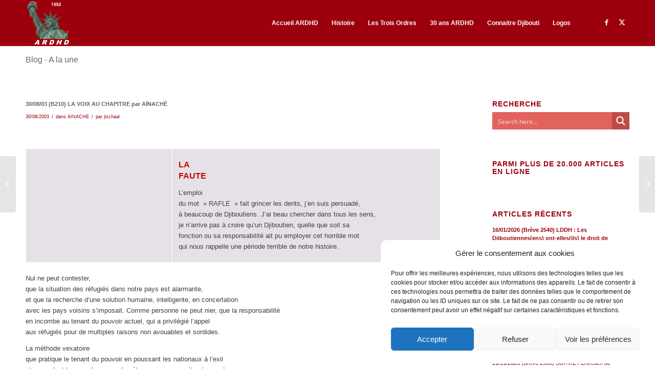

--- FILE ---
content_type: text/javascript; charset=utf-8
request_url: https://www.ardhd.org/wp-content/cache/asp/asp-c65f18e5.min.js?ver=dmyHMX
body_size: 45319
content:
(function(){var ge={993:function(o,w){(function(j,H){typeof w=="object"&&typeof o=="object"?o.exports=H():typeof define=="function"&&define.amd?define("DoMini",[],H):typeof w=="object"?w.DoMini=H():j.DoMini=H()})(window,()=>(()=>{"use strict";var j={d:(n,c)=>{for(var u in c)j.o(c,u)&&!j.o(n,u)&&Object.defineProperty(n,u,{enumerable:!0,get:c[u]})},o:(n,c)=>Object.prototype.hasOwnProperty.call(n,c)},H={};let D;j.d(H,{default:()=>te}),window.DoMini===void 0?(D=function(n,c){return arguments[2]!==void 0?this.constructor.call(this,n,c):arguments.length!==1||typeof arguments[0]!="function"?new D(n,c,!0):void(document.readyState==="complete"||document.readyState==="loaded"||document.readyState==="interactive"?arguments[0].apply(this,[D]):window.addEventListener("DOMContentLoaded",()=>{arguments[0].apply(this,[D])}))},D.prototype=D.fn={constructor:function(n,c){if(this.length=0,c!==void 0){if(c instanceof D)return c.find(n);if(this.isValidNode(c)||typeof c=="string")return D(c).find(n)}else if(typeof n=="string"&&n!=="")this.push(...this._(n));else{if(n instanceof D)return n;this.isValidNode(n)&&this.push(n)}return this},_:function(n){return n.charAt(0)==="<"?D._fn.createElementsFromHTML(n):[...document.querySelectorAll(n)]},isValidNode:n=>n instanceof Element||n instanceof Document||n instanceof Window,push:Array.prototype.push,pop:Array.prototype.pop,sort:Array.prototype.sort,splice:Array.prototype.splice},D.prototype[Symbol.iterator]=Array.prototype[Symbol.iterator],D._fn={},D.version="0.2.8"):D=window.DoMini;const h=D;h.fn.get=function(n){return n===void 0?Array.from(this):this[n]},h.fn.extend=function(){for(let n=1;n<arguments.length;n++)for(let c in arguments[n])arguments[n].hasOwnProperty(c)&&(arguments[0][c]=arguments[n][c]);return arguments[0]},h.fn.forEach=function(n){return this.get().forEach(function(c,u,f){n.apply(c,[c,u,f])}),this},h.fn.each=function(n){return this.get().forEach(function(c,u,f){n.apply(c,[u,c,f])}),this},h.fn.css=function(n,c){for(const u of this)if(arguments.length===1){if(typeof n!="object")return window.getComputedStyle(u)[n];Object.keys(n).forEach(function(f){u.style[f]=n[f]})}else u.style[n]=c;return this},h.fn.hasClass=function(n){let c=this.get(0);return c!=null&&c.classList.contains(n)},h.fn.addClass=function(n){let c=n;return typeof n=="string"&&(c=n.split(" ")),c=c.filter(function(u){return u.trim()!==""}),c.length>0&&this.forEach(function(u){u.classList.add.apply(u.classList,c)}),this},h.fn.removeClass=function(n){if(n!==void 0){let c=n;typeof n=="string"&&(c=n.split(" ")),c=c.filter(function(u){return u.trim()!==""}),c.length>0&&this.forEach(function(u){u.classList.remove.apply(u.classList,c)})}else this.forEach(function(c){c.classList.length>0&&c.classList.remove.apply(c.classList,c.classList)});return this},h.fn.isVisible=function(){let n,c=this.get(0),u=!0;for(;c!==null;){if(n=window.getComputedStyle(c),n.display==="none"||n.visibility==="hidden"||parseInt(n.opacity)===0){u=!1;break}c=c.parentElement}return u},h.fn.val=function(n){let c;if(arguments.length===1){for(const u of this)if(u.type==="select-multiple"){n=typeof n=="string"?n.split(","):n;for(let f,m=0,v=u.options.length;m<v;m++)f=u.options[m],f.selected=n.indexOf(f.value)!==-1}else u.value=n;c=this}else{let u=this.get(0);u!=null&&(c=u.type==="select-multiple"?Array.prototype.map.call(u.selectedOptions,function(f){return f.value}):u.value)}return c},h.fn.attr=function(n,c){let u;for(const f of this)if(arguments.length===2)f.setAttribute(n,c),u=this;else{if(typeof n!="object"){u=f.getAttribute(n);break}Object.keys(n).forEach(function(m){f.setAttribute(m,n[m])})}return u},h.fn.removeAttr=function(n){for(const c of this)c.removeAttribute(n);return this},h.fn.prop=function(n,c){let u;for(const f of this){if(arguments.length!==2){u=f[n]!==void 0?f[n]:null;break}f[n]=c}return arguments.length===2?this:u},h.fn.data=function(n,c){const u=n.replace(/-([a-z])/g,function(f){return f[1].toUpperCase()});if(arguments.length===2){for(const f of this)f!=null&&(f.dataset[u]=c);return this}{let f=this.get(0);return f!=null&&f.dataset[u]!==void 0?f.dataset[u]:""}},h.fn.html=function(n){if(arguments.length===1){for(const c of this)c.innerHTML=n;return this}{let c=this.get(0);return c==null?"":c.innerHTML}},h.fn.text=function(n){if(arguments.length===1){for(const c of this)c.textContent=n;return this}{let c=this.get(0);return c==null?"":c.textContent}},h.fn.position=function(){let n=this.get(0);return n!=null?{top:n.offsetTop,left:n.offsetLeft}:{top:0,left:0}},h.fn.offset=function(){let n=this.get(0);return n!=null?h._fn.hasFixedParent(n)?n.getBoundingClientRect():h._fn.absolutePosition(n):{top:0,left:0}},h.fn.outerWidth=function(n){n=n||!1;let c=this.get(0);return c!=null?n?parseInt(c.offsetWidth)+parseInt(this.css("marginLeft"))+parseInt(this.css("marginRight")):parseInt(c.offsetWidth):0},h.fn.outerHeight=function(n){n=n||!1;let c=this.get(0);return c!=null?n?parseInt(c.offsetHeight)+parseInt(this.css("marginTop"))+parseInt(this.css("marginBottom")):parseInt(c.offsetHeight):0},h.fn.noPaddingHeight=function(n){return n=n||!1,this.length>0?n?parseInt(this.css("height"))+parseInt(this.css("marginTop"))+parseInt(this.css("marginBottom")):parseInt(this.css("height")):0},h.fn.noPaddingWidth=function(n){return n=n||!1,this.length>0?n?parseInt(this.css("width"))+parseInt(this.css("marginLeft"))+parseInt(this.css("marginRight")):parseInt(this.css("width")):0},h.fn.innerWidth=function(){let n=this.get(0);if(n!=null){let c=window.getComputedStyle(n);return this.outerWidth()-parseFloat(c.borderLeftWidth)-parseFloat(c.borderRightWidth)}return 0},h.fn.innerHeight=function(){let n=this.get(0);if(n!=null){let c=window.getComputedStyle(n);return this.outerHeight()-parseFloat(c.borderTopWidth)-parseFloat(c.borderBottomtWidth)}return 0},h.fn.width=function(){return this.outerWidth()},h.fn.height=function(){return this.outerHeight()},h.fn.on=function(){let n=arguments,c=function(f,m){let v;if(m.type==="mouseenter"||m.type==="mouseleave"||m.type==="mouseover"){let b=document.elementFromPoint(m.clientX,m.clientY);if(!b.matches(f[1]))for(;(b=b.parentElement)&&!b.matches(f[1]););b!=null&&(v=h(b))}else v=h(m.target).closest(f[1]);if(v!=null&&v.closest(this).length>0){let b=[];if(b.push(m),f[4]!==void 0)for(let y=4;y<f.length;y++)b.push(f[y]);f[2].apply(v.get(0),b)}},u=n[0].split(" ");for(let f=0;f<u.length;f++){let m=u[f];if(typeof n[1]=="string")this.forEach(function(v){if(!h._fn.hasEventListener(v,m,n[2])){let b=c.bind(v,n);v.addEventListener(m,b,n[3]),v._domini_events=v._domini_events===void 0?[]:v._domini_events,v._domini_events.push({type:m,selector:n[1],func:b,trigger:n[2],args:n[3]})}});else for(let v=0;v<u.length;v++){let b=u[v];this.forEach(function(y){h._fn.hasEventListener(y,b,n[1])||(y.addEventListener(b,n[1],n[2]),y._domini_events=y._domini_events===void 0?[]:y._domini_events,y._domini_events.push({type:b,func:n[1],trigger:n[1],args:n[2]}))})}}return this},h.fn.off=function(n,c){return this.forEach(function(u){if(u._domini_events!==void 0&&u._domini_events.length>0)if(n===void 0){let f;for(;f=u._domini_events.pop();)u.removeEventListener(f.type,f.func,f.args);u._domini_events=[]}else n.split(" ").forEach(function(f){let m,v=[];for(;m=u._domini_events.pop();)m.type!==f||c!==void 0&&m.trigger!==c?v.push(m):u.removeEventListener(f,m.func,m.args);u._domini_events=v})}),this},h.fn.offForced=function(){let n=this;return this.forEach(function(c,u){let f=c.cloneNode(!0);c.parentNode.replaceChild(f,c),n[u]=f}),this},h.fn.trigger=function(n,c,u,f){return u=u||!1,f=f||!1,this.forEach(function(m){let v=!1;if(f&&typeof jQuery<"u"&&jQuery._data!==void 0&&jQuery._data(m,"events")!==void 0&&jQuery._data(m,"events")[n]!==void 0&&(jQuery(m).trigger(n,c),v=!0),!v&&u){let b=new Event(n);b.detail=c,m.dispatchEvent(b)}if(m._domini_events!==void 0)m._domini_events.forEach(function(b){if(b.type===n){let y=new Event(n);b.trigger.apply(m,[y].concat(c))}});else{let b=!1,y=m;for(;y=y.parentElement,y!=null&&(y._domini_events!==void 0&&y._domini_events.forEach(function(C){if(C.selector!==void 0){let T=h(y).find(C.selector);if(T.length>0&&T.get().indexOf(m)>=0&&C.type===n){let O=new Event(n);C.trigger.apply(m,[O].concat(c)),b=!0}}}),!b););}}),this},h.fn.clear=function(){for(const n of this)delete n._domini_events;return this},h.fn.clone=function(){let n=[];for(const c of this)n.push(c.cloneNode(!0));return h().add(n)},h.fn.detach=function(n){let c=this,u=[];n!==void 0&&(c=this.find(n));for(const f of c)f.parentElement!=null&&u.push(f.parentElement.removeChild(f));return h().add(u)},h.fn.remove=function(n){return this.detach(n).off().clear()},h.fn.prepend=function(n){if((n=h._fn.elementArrayFromAny(n)).length>0)for(const c of this)for(const u of n)c.insertBefore(u,c.children[0]);return this},h.fn.append=function(n){if((n=h._fn.elementArrayFromAny(n)).length>0)for(const c of this)for(const u of n)c.appendChild(u);return this},h.fn.is=function(n){let c=!1;for(const u of this)if(u.matches(n)){c=!0;break}return c},h.fn.parent=function(n){let c=[];for(const u of this){let f=u.parentElement;typeof n=="string"&&(f==null||f.matches(n)||(f=null)),c.push(f)}return h().add(c)},h.fn.copy=function(n,c){let u,f,m;if(typeof n!="object"||n===null)return u=n,u;for(f in u=new n.constructor,n)n.hasOwnProperty(f)&&(m=typeof n[f],c&&m==="object"&&n[f]!==null?u[f]=this.copy(n[f]):u[f]=n[f]);return u},h.fn.first=function(){return h(this[0])},h.fn.last=function(){return h(this[this.length-1])},h.fn.prev=function(n){let c=[];for(const u of this){let f;if(typeof n=="string")for(f=u.previousElementSibling;f!=null;){if(f.matches(n)){c.push(f);break}f=f.previousElementSibling}else c.push(u.previousElementSibling)}return h(null).add(c)},h.fn.next=function(n){let c=[];for(const u of this){let f;if(typeof n=="string")for(f=u.nextElementSibling;f!=null;){if(f.matches(n)){c.includes(f)||c.push(f);break}f=f.nextElementSibling}else c.push(u.nextElementSibling)}return h(null).add(c)},h.fn.closest=function(n){let c=[];for(let u of this)if(typeof n=="string"&&n!==""){for(;!u.matches(n)&&(u=u.parentElement););c.includes(u)||c.push(u)}else{if((n=n instanceof h?n.get(0):n)instanceof Element)for(;u!==n&&(u=u.parentElement););else u=null;c.includes(u)||c.push(u)}return h().add(c)},h.fn.add=function(n){let c=h._fn.elementArrayFromAny(n);for(const u of c)Array.from(this).includes(u)||this.push(u);return this},h.fn.find=function(n){const c=new h;if(typeof n=="string"){let u=[];this.get().forEach(function(f){const m=f.querySelectorAll?.(n)??[];u=u.concat(Array.from(m))}),u.length>0&&c.add(u)}return c},h._fn.bodyTransform=function(){let n=0,c=0;if(typeof WebKitCSSMatrix<"u"){let u=window.getComputedStyle(document.body);if(u.transform!==void 0){let f=new WebKitCSSMatrix(u.transform);f.m41!=="undefined"&&(n=f.m41),f.m42!=="undefined"&&(c=f.m42)}}return{x:n,y:c}},h._fn.bodyTransformY=function(){return this.bodyTransform().y},h._fn.bodyTransformX=function(){return this.bodyTransform().x},h._fn.hasFixedParent=function(n){if(h._fn.bodyTransformY()!=0)return!1;do if(window.getComputedStyle(n).position=="fixed")return!0;while(n=n.parentElement);return!1},h._fn.hasEventListener=function(n,c,u){if(n._domini_events===void 0)return!1;for(let f=0;f<n._domini_events.length;f++)if(n._domini_events[f].trigger===u&&n._domini_events[f].type===c)return!0;return!1},h._fn.allDescendants=function(n){let c=[],u=this;return Array.isArray(n)||(n=[n]),n.forEach(function(f){for(let m=0;m<f.childNodes.length;m++){let v=f.childNodes[m];c.push(v),c=c.concat(u.allDescendants(v))}}),c},h._fn.createElementsFromHTML=function(n){let c=document.createElement("template");return c.innerHTML=n.replace(/(\r\n|\n|\r)/gm,""),[...c.content.childNodes]},h._fn.elementArrayFromAny=function(n){if(typeof n=="string")n=h(n).get();else if(n instanceof h)n=n.get();else if(n instanceof Element)n=[n];else{if(!(n instanceof Array))return[];n=n.filter(c=>c instanceof Element)}return n},h._fn.ElementArrayFromAny=h._fn.elementArrayFromAny,h._fn.absolutePosition=function(n){if(!n.getClientRects().length)return{top:0,left:0};let c=n.getBoundingClientRect(),u=n.ownerDocument.defaultView;return{top:c.top+u.pageYOffset,left:c.left+u.pageXOffset}},h._fn.plugin=function(n,c){h.fn[n]=function(u){return u!==void 0&&c[u]?c[u].apply(this,Array.prototype.slice.call(arguments,1)):this.forEach(function(f){f["domini_"+n]=Object.create(c).init(u,f)})}},document.dispatchEvent(new Event("domini-dom-core-loaded"));const q=h;h.fn.animate=function(n,c,u){c=c||200,u=u||"easeInOutQuad";for(const f of this){let m,v,b,y,C,T=0,O=60,P={},R={};if(b=this.prop("_domini_animations"),b=b??[],n===!1)b.forEach(function(I){clearInterval(I)});else{let I=function(){T++,T>m?clearInterval(y):(v=C(T/m),Object.keys(R).forEach(function(E){E.indexOf("scroll")>-1?f[E]=P[E]+R[E]*v:f.style[E]=P[E]+R[E]*v+"px"}))};C=h.fn.animate.easing[u]??h.fn.animate.easing.easeInOutQuad,Object.keys(n).forEach(function(E){E.indexOf("scroll")>-1?(P[E]=f[E],R[E]=n[E]-P[E]):(P[E]=parseInt(window.getComputedStyle(f)[E]),R[E]=n[E]-P[E])}),m=c/1e3*O,y=setInterval(I,1e3/O),b.push(y),this.prop("_domini_animations",b)}}return this},h.fn.animate.easing={linear:function(n){return n},easeInOutQuad:function(n){return n<.5?2*n*n:1-Math.pow(-2*n+2,2)/2},easeOutQuad:function(n){return 1-(1-n)*(1-n)}},h.fn.unhighlight=function(n){let c={className:"highlight",element:"span"};return h.fn.extend(c,n),this.find(c.element+"."+c.className).forEach(function(){let u=this.parentNode;u.replaceChild(this.firstChild,this),u.normalize()})},h.fn.highlight=function(n,c){this.defaults={className:"highlight",element:"span",caseSensitive:!1,wordsOnly:!1,excludeParents:".excludeFromHighlight"};const u=h,f={...this.defaults,...c};if(n.constructor===String&&(n=[n]),(n=n.filter(function(C){return C!==""})).forEach(function(C,T,O){O[T]=C.replace(/[-[\]{}()*+?.,\\^$|#\s]/g,"\\$&").normalize("NFD").replace(/[\u0300-\u036f]/g,"")}),n.length===0)return this;let m=f.caseSensitive?"":"i",v="("+n.join("|")+")";f.wordsOnly&&(v="(?:,|^|\\s)"+v+"(?:,|$|\\s)");let b=new RegExp(v,m);function y(C,T,O,P,R){if(R=R===""?u.fn.highlight.defaults:R,C.nodeType===3){if(!u(C.parentNode).is(R)){let I=C.data.normalize("NFD").replace(/[\u0300-\u036f]/g,"").match(T);if(I){let E,Q=document.createElement(O||"span");Q.className=P||"highlight",E=/\.|,|\s/.test(I[0].charAt(0))?I.index+1:I.index;let Y=C.splitText(E);Y.splitText(I[1].length);let J=Y.cloneNode(!0);return Q.appendChild(J),Y.parentNode.replaceChild(Q,Y),1}}}else if(C.nodeType===1&&C.childNodes&&!/(script|style)/i.test(C.tagName)&&!u(C).closest(R).length>0&&(C.tagName!==O.toUpperCase()||C.className!==P))for(let I=0;I<C.childNodes.length;I++)I+=y(C.childNodes[I],T,O,P,R);return 0}return this.forEach(function(C){y(C,b,f.element,f.className,f.excludeParents)})},h.fn.serialize=function(){let n=this.get(0);if(!n||n.nodeName!=="FORM")return"";let c,u,f=[];for(c=n.elements.length-1;c>=0;c-=1)if(n.elements[c].name!=="")switch(n.elements[c].nodeName){case"INPUT":switch(n.elements[c].type){case"checkbox":case"radio":n.elements[c].checked&&f.push(n.elements[c].name+"="+encodeURIComponent(n.elements[c].value));break;case"file":break;default:f.push(n.elements[c].name+"="+encodeURIComponent(n.elements[c].value))}break;case"TEXTAREA":f.push(n.elements[c].name+"="+encodeURIComponent(n.elements[c].value));break;case"SELECT":switch(n.elements[c].type){case"select-one":f.push(n.elements[c].name+"="+encodeURIComponent(n.elements[c].value));break;case"select-multiple":for(u=n.elements[c].options.length-1;u>=0;u-=1)n.elements[c].options[u].selected&&f.push(n.elements[c].name+"="+encodeURIComponent(n.elements[c].options[u].value))}break;case"BUTTON":switch(n.elements[c].type){case"reset":case"submit":case"button":f.push(n.elements[c].name+"="+encodeURIComponent(n.elements[c].value))}}return f.join("&")},h.fn.serializeObject=function(n,c){let u,f=[];for(u in n)if(n.hasOwnProperty(u)){let m=c?c+"["+u+"]":u,v=n[u];f.push(v!==null&&typeof v=="object"?h.fn.serializeObject(v,m):encodeURIComponent(m)+"="+encodeURIComponent(v))}return f.join("&")},h.fn.inViewPort=function(n,c){let u,f,m=this.get(0);if(m==null)return!1;n=n===void 0?0:n,c=c===void 0?window:typeof c=="string"?document.querySelector(c):c;let v=m.getBoundingClientRect(),b=v.top,y=v.bottom,C=v.left,T=v.right,O=!1;if(c==null&&(c=window),c===window)u=window.innerWidth||0,f=window.innerHeight||0;else{u=c.clientWidth,f=c.clientHeight;let P=c.getBoundingClientRect();b-=P.top,y-=P.top,C-=P.left,T-=P.left}return n=~~Math.round(parseFloat(n)),T<=0||C>=u||(O=n>0?b>=n&&y<f-n:(y>0&&b<=f-n)|(b<=0&&y>n)),O},h.fn.ajax=function(n){if((n=this.extend({url:"",method:"GET",cors:"cors",data:{},success:null,fail:null,accept:"text/html",contentType:"application/x-www-form-urlencoded; charset=UTF-8"},n)).cors==="cors"){let c=new XMLHttpRequest;return c.onreadystatechange=function(){n.success!=null&&this.readyState===4&&this.status>=200&&this.status<400&&n.success(this.responseText),n.fail!=null&&this.readyState===4&&this.status>=400&&n.fail(this)},c.open(n.method.toUpperCase(),n.url,!0),c.setRequestHeader("Content-type",n.contentType),c.setRequestHeader("Accept",n.accept),c.send(this.serializeObject(n.data)),c}{let c="ajax_cb_"+"xxxxxxxx-xxxx-4xxx-yxxx-xxxxxxxxxxxx".replace(/[xy]/g,function(f){let m=16*Math.random()|0;return(f==="x"?m:3&m|8).toString(16)}).replaceAll("-","");h.fn[c]=function(){n.success.apply(this,arguments),delete h.fn[n.data.fn]},n.data.callback="DoMini.fn."+c,n.data.fn=c;let u=document.createElement("script");u.type="text/javascript",u.src=n.url+"?"+this.serializeObject(n.data),u.onload=function(){this.remove()},document.body.appendChild(u)}};const te=q;return H.default})())}},ee={};function W(o){var w=ee[o];if(w!==void 0)return w.exports;var j=ee[o]={exports:{}};return ge[o].call(j.exports,j,j.exports,W),j.exports}(function(){W.n=function(o){var w=o&&o.__esModule?function(){return o.default}:function(){return o};return W.d(w,{a:w}),w}})(),function(){W.d=function(o,w){for(var j in w)W.o(w,j)&&!W.o(o,j)&&Object.defineProperty(o,j,{enumerable:!0,get:w[j]})}}(),function(){W.o=function(o,w){return Object.prototype.hasOwnProperty.call(o,w)}}();var me={};(function(){"use strict";var o=W(993),w=W.n(o),H={_keyStr:"ABCDEFGHIJKLMNOPQRSTUVWXYZabcdefghijklmnopqrstuvwxyz0123456789+/=",encode:function(e){return btoa(this._utf8_encode(e))},decode:function(e){return this._utf8_decode(atob(e.replace(/[^A-Za-z0-9\+\/\=]/g,"")))},_utf8_encode:function(e){e=e.replace(/\r\n/g,`
`);let t="";for(let i=0;i<e.length;i++){let a=e.charCodeAt(i);a<128?t+=String.fromCharCode(a):a>127&&a<2048?(t+=String.fromCharCode(a>>6|192),t+=String.fromCharCode(a&63|128)):(t+=String.fromCharCode(a>>12|224),t+=String.fromCharCode(a>>6&63|128),t+=String.fromCharCode(a&63|128))}return t},_utf8_decode:function(e){let t="",i=0,a=0,r,s;for(;i<e.length;)a=e.charCodeAt(i),a<128?(t+=String.fromCharCode(a),i++):a>191&&a<224?(r=e.charCodeAt(i+1),t+=String.fromCharCode((a&31)<<6|r&63),i+=2):(r=e.charCodeAt(i+1),s=e.charCodeAt(i+2),t+=String.fromCharCode((a&15)<<12|(r&63)<<6|s&63),i+=3);return t}};const D={filters:{},addFilter:function(e,t,i,a){i=typeof i>"u"?10:i,a=typeof a>"u"?null:a,D.filters[e]=D.filters[e]||[],D.filters[e].push({priority:i,scope:a,callback:t})},removeFilter:function(e,t){typeof D.filters[e]<"u"&&(typeof t>"u"?D.filters[e]=[]:D.filters[e].forEach(function(i,a){i.callback===t&&D.filters[e].splice(a,1)}))},applyFilters:function(e){let t=[],i=Array.prototype.slice.call(arguments),a=arguments[1];return typeof D.filters[e]<"u"&&D.filters[e].length>0&&(D.filters[e].forEach(function(r){t[r.priority]=t[r.priority]||[],t[r.priority].push({scope:r.scope,callback:r.callback})}),i.splice(0,2),t.forEach(function(r){r.forEach(function(s){a=s.callback.apply(s.scope,[a].concat(i))})})),a}};var h=D;function q(e,t,i=100,a=50){let r,s=0,l=typeof t=="function"?t():t;if(l===!1)r=setInterval(function(){if(l=typeof t=="function"?t():t,s++,s>a)return clearInterval(r),!1;if(l!==!1)return clearInterval(r),e(l)},i);else return e(l)}/**
 * swiped-events.js - v@version@
 * Pure JavaScript swipe events
 * https://github.com/john-doherty/swiped-events
 * @inspiration https://stackoverflow.com/questions/16348031/disable-scrolling-when-touch-moving-certain-element
 * @author John Doherty <www.johndoherty.info>
 * @license MIT
 */(function(e,t){"use strict";typeof e.CustomEvent!="function"&&(e.CustomEvent=function(S,k){k=k||{bubbles:!1,cancelable:!1,detail:void 0};var A=t.createEvent("CustomEvent");return A.initCustomEvent(S,k.bubbles,k.cancelable,k.detail),A},e.CustomEvent.prototype=e.Event.prototype),t.addEventListener("touchstart",g,!1),t.addEventListener("touchmove",x,!1),t.addEventListener("touchend",p,!1);var i=null,a=null,r=null,s=null,l=null,d=null;function p(S){if(d===S.target){var k=parseInt(_(d,"data-swipe-threshold","20"),10),A=parseInt(_(d,"data-swipe-timeout","500"),10),L=Date.now()-l,N="",he=S.changedTouches||S.touches||[];if(Math.abs(r)>Math.abs(s)?Math.abs(r)>k&&L<A&&(r>0?N="swiped-left":N="swiped-right"):Math.abs(s)>k&&L<A&&(s>0?N="swiped-up":N="swiped-down"),N!==""){var pe={dir:N.replace(/swiped-/,""),xStart:parseInt(i,10),xEnd:parseInt((he[0]||{}).clientX||-1,10),yStart:parseInt(a,10),yEnd:parseInt((he[0]||{}).clientY||-1,10)};d.dispatchEvent(new CustomEvent("swiped",{bubbles:!0,cancelable:!0,detail:pe})),d.dispatchEvent(new CustomEvent(N,{bubbles:!0,cancelable:!0,detail:pe}))}i=null,a=null,l=null}}function g(S){S.target.getAttribute("data-swipe-ignore")!=="true"&&(d=S.target,l=Date.now(),i=S.touches[0].clientX,a=S.touches[0].clientY,r=0,s=0)}function x(S){if(!(!i||!a)){var k=S.touches[0].clientX,A=S.touches[0].clientY;r=i-k,s=a-A}}function _(S,k,A){for(;S&&S!==t.documentElement;){var L=S.getAttribute(k);if(L)return L;S=S.parentNode}return A}})(window,document),window.WPD=window.WPD||{},window.WPD.dom=o,window.WPD.domini=window.WPD.dom,window.WPD.DoMini=window.WPD.dom,window.DoMini=window.WPD.dom,window.WPD.Base64=window.WPD.Base64||H,window.WPD.Hooks=window.WPD.Hooks||h,window.WPD.intervalUntilExecute=window.WPD.intervalUntilExecute||q;var n=new function(){this.helpers={},this.plugin={},this.addons={addons:[],add:function(e){if(this.addons.indexOf(e)===-1){let t=this.addons.push(e);this.addons[t-1].init()}},remove:function(e){this.addons.filter(function(t){return t.name===e?(typeof t.destroy<"u"&&t.destroy(),!1):!0})}}};n.helpers.Hooks=window.WPD.Hooks,n.helpers.deviceType=function(){let e=window.innerWidth;return e<=640?"phone":e<=1024?"tablet":"desktop"},n.helpers.detectIOS=function(){return typeof window.navigator<"u"&&typeof window.navigator.userAgent<"u"?window.navigator.userAgent.match(/(iPod|iPhone|iPad)/)!=null:!1},n.helpers.isMobile=function(){try{return document.createEvent("TouchEvent"),!0}catch{return!1}},n.helpers.isTouchDevice=function(){return"ontouchstart"in window},n.helpers.isSafari=function(){return/^((?!chrome|android).)*safari/i.test(navigator.userAgent)},n.helpers.escapeHtml=function(e){return e.replaceAll("&","&amp;").replaceAll("<","&lt;").replaceAll(">","&gt;").replaceAll('"',"&quot;").replaceAll("'","&#039;")},n.helpers.whichjQuery=function(e){let t=!1;return typeof window.$<"u"&&(typeof e>"u"||typeof window.$.fn[e]<"u")&&(t=window.$),t===!1&&typeof window.jQuery<"u"&&(t=window.jQuery,(typeof e>"u"||typeof window.jQuery.fn[e]<"u")&&(t=window.jQuery)),t},n.helpers.formData=function(e,t){let i=this,a=e.find("input,textarea,select,button").get();return arguments.length===1?(t={},a.forEach(function(r){r.name&&!r.disabled&&(r.checked||/select|textarea/i.test(r.nodeName)||/text/i.test(r.type)||o(r).hasClass("hasDatepicker")||o(r).hasClass("asp_slider_hidden"))&&(t[r.name]===void 0&&(t[r.name]=[]),o(r).hasClass("hasDatepicker")?t[r.name].push(o(r).parent().find(".asp_datepicker_hidden").val()):t[r.name].push(o(r).val()))}),JSON.stringify(t)):(typeof t!="object"&&(t=JSON.parse(t)),a.forEach(function(r){if(r.name)if(t[r.name]){let s=t[r.name],l=o(r);if(Object.prototype.toString.call(s)!=="[object Array]"&&(s=[s]),r.type==="checkbox"||r.type==="radio"){let d=l.val(),p=!1;for(let g=0;g<s.length;g++)if(s[g]===d){p=!0;break}l.prop("checked",p)}else l.val(s[0]),o(r).hasClass("asp_gochosen")||o(r).hasClass("asp_goselect2")?WPD.intervalUntilExecute(function(d){d(r).trigger("change.asp_select2")},function(){return i.whichjQuery("asp_select2")},50,3):o(r).hasClass("hasDatepicker")&&WPD.intervalUntilExecute(function(d){let p=s[0],g=d(l.get(0)).datepicker("option","dateFormat");d(l.get(0)).datepicker("option","dateFormat","yy-mm-dd"),d(l.get(0)).datepicker("setDate",p),d(l.get(0)).datepicker("option","dateFormat",g),d(l.get(0)).trigger("selectnochange")},function(){return i.whichjQuery("datepicker")},50,3)}else(r.type==="checkbox"||r.type==="radio")&&o(r).prop("checked",!1)}),e)},n.helpers.submitToUrl=function(e,t,i,a){let r;r=o('<form style="display: none;" />'),r.attr("action",e),r.attr("method",t),o("body").append(r),typeof i<"u"&&i!==null&&Object.keys(i).forEach(function(s){let l=i[s],d=o('<input type="hidden" />');d.attr("name",s),d.attr("value",l),r.append(d)}),typeof a<"u"&&a==="new"&&r.attr("target","_blank"),r.get(0).submit()},n.helpers.openInNewTab=function(e){Object.assign(document.createElement("a"),{target:"_blank",href:e}).click()},n.helpers.isScrolledToBottom=function(e,t){return e.scrollHeight-e.scrollTop-o(e).outerHeight()<t},n.helpers.getWidthFromCSSValue=function(e,t){let i=100,a;return e=e+"",e.indexOf("px")>-1?a=parseInt(e,10):e.indexOf("%")>-1&&typeof t<"u"&&t!=null?a=Math.floor(parseInt(e,10)/100*t):a=parseInt(e,10),a<100?i:a},n.helpers.nicePhrase=function(e){return encodeURIComponent(e).replace(/\%20/g,"+")},n.helpers.inputToFloat=function(e){return e.replace(/^[.]/g,"").replace(/[^0-9.-]/g,"").replace(/^[-]/g,"x").replace(/[-]/g,"").replace(/[x]/g,"-").replace(/(\..*?)\..*/g,"$1")},n.helpers.addThousandSeparators=function(e,t){return t!==""?(t=t||",",String(e).replace(/(?:^|[^.\d])\d+/g,function(i){return i.replace(/\B(?=(?:\d{3})+\b)/g,t)})):e},n.helpers.decodeHTMLEntities=function(e){let t=document.createElement("div");return e&&typeof e=="string"&&(e=e.replace(/<script[^>]*>([\S\s]*?)<\/script>/gmi,""),e=e.replace(/<\/?\w(?:[^"'>]|"[^"]*"|'[^']*')*>/gmi,""),t.innerHTML=e,e=t.textContent,t.textContent=""),e},n.helpers.isScrolledToRight=function(e){return e.scrollWidth-o(e).outerWidth()===e.scrollLeft},n.helpers.isScrolledToLeft=function(e){return e.scrollLeft===0};var c=null;n.plugin.addAnimation=function(){let e=this,t=0,i=1,a=25,r=!0;if(e.call_num>0||e._no_animations)return e.n("results").find(".item, .asp_group_header").removeClass("opacityZero").removeClass("asp_an_"+e.animOptions.items),!1;e.n("results").find(".item, .asp_group_header").forEach(function(){let s=this;if(i===1&&(r=o(s).inViewPort(0)),i>1&&r&&!o(s).inViewPort(0)||i>80)return o(s).removeClass("opacityZero"),!0;if(e.o.resultstype==="isotopic"&&i>e.il.itemsPerPage){o(s).removeClass("opacityZero");return}setTimeout(function(){o(s).addClass("asp_an_"+e.animOptions.items),o(s).removeClass("opacityZero")},t+a),t=t+45,i++})},n.plugin.removeAnimation=function(){let e=this;this.n("items").forEach(function(){o(this).removeClass("asp_an_"+e.animOptions.items)})};var u=null;let f=n.helpers;n.plugin.setFilterStateInput=function(e){let t=this;typeof e>"u"&&(e=65);let i=function(){JSON.stringify(t.originalFormData)!==JSON.stringify(f.formData(o("form",t.n("searchsettings"))))?t.n("searchsettings").find("input[name=filters_initial]").val(0):t.n("searchsettings").find("input[name=filters_initial]").val(1)};e===0?i():setTimeout(function(){i()},e)},n.plugin.resetSearchFilters=function(){let e=this;f.formData(o("form",e.n("searchsettings")),e.originalFormData),e.resetNoUISliderFilters(),typeof e.select2jQuery<"u"&&e.select2jQuery(e.n("searchsettings").get(0)).find(".asp_gochosen,.asp_goselect2").trigger("change.asp_select2"),e.n("text").val(""),e.n("textAutocomplete").val(""),e.n("proloading").css("display","none"),e.hideLoader(),e.searchAbort(),e.setFilterStateInput(0),e.n("searchsettings").trigger("set_option_checked")},n.plugin.resetNoUISliderFilters=function(){this.noUiSliders.length>0&&this.noUiSliders.forEach(function(e){if(typeof e.noUiSlider<"u"){let t=[];o(e).parent().find(".asp_slider_hidden").forEach(function(i){t.push(o(i).val())}),t.length>0&&e.noUiSlider.set(t)}})};var m=null;n.plugin.showMoreResLoader=function(){this.n("resultsDiv").addClass("asp_more_res_loading")},n.plugin.showLoader=function(e){let t=this;if(e=typeof e<"u"?e:!1,t.o.loaderLocation!=="none"){if(!t.n("search").hasClass("hiddend")&&t.o.loaderLocation!=="results"&&t.n("proloading").css({display:"block"}),e!==!1)return!1;(t.n("search").hasClass("hiddend")&&t.o.loaderLocation!=="search"||!t.n("search").hasClass("hiddend")&&(t.o.loaderLocation==="both"||t.o.loaderLocation==="results"))&&(t.usingLiveLoader()||(t.n("resultsDiv").find(".asp_results_top").length>0&&t.n("resultsDiv").find(".asp_results_top").css("display","none"),t.showResultsBox(),o(".asp_res_loader",t.n("resultsDiv")).removeClass("hiddend"),t.n("results").css("display","none"),t.n("showmoreContainer").css("display","none"),typeof t.hidePagination<"u"&&t.hidePagination()))}},n.plugin.hideLoader=function(){let e=this;e.n("proloading").css({display:"none"}),o(".asp_res_loader",e.n("resultsDiv")).addClass("hiddend"),e.n("results").css("display",""),e.n("resultsDiv").removeClass("asp_more_res_loading")};var v=null;n.plugin.loadASPFonts=function(){ASP.font_url!==!1&&(new FontFace("asppsicons2","url("+ASP.font_url+")",{style:"normal",weight:"normal",display:"swap"}).load().then(function(t){document.fonts.add(t)}).catch(function(t){}),ASP.font_url=!1)},n.plugin.updateHref=function(e){if(e=e||window.location.hash,this.o.trigger.update_href&&!this.usingLiveLoader()){window.location.origin||(window.location.origin=window.location.protocol+"//"+window.location.hostname+(window.location.port?":"+window.location.port:""));let t=this.getStateURL()+(this.resultsOpened?"&asp_s=":"&asp_ls=")+this.n("text").val()+e;history.replaceState("","",t.replace(location.origin,""))}},n.plugin.stat_addKeyword=function(e,t){let i={action:"ajaxsearchpro_addkeyword",id:e,keyword:t};o.fn.ajax({url:ASP.ajaxurl,method:"POST",data:i,success:function(a){}})},n.plugin.fixClonedSelf=function(){let e=this,t=String(e.o.iid),i=String(e.o.rid);for(;!ASP.instances.set(e)&&(++e.o.iid,!(e.o.iid>50)););t!==e.o.iid&&(e.o.rid=e.o.id+"_"+e.o.iid,e.n("search").get(0).id="ajaxsearchpro"+e.o.rid,e.n("search").removeClass("asp_m_"+i).addClass("asp_m_"+e.o.rid).data("instance",e.o.iid),e.n("container").removeClass("asp_w_container_"+i).addClass("asp_w_container_"+e.o.rid).data("instance",e.o.iid),e.n("searchsettings").get(0).id=e.n("searchsettings").get(0).id.replace("settings"+i,"settings"+e.o.rid),e.n("searchsettings").hasClass("asp_s_"+i)?e.n("searchsettings").removeClass("asp_s_"+i).addClass("asp_s_"+e.o.rid).data("instance",e.o.iid):e.n("searchsettings").removeClass("asp_sb_"+i).addClass("asp_sb_"+e.o.rid).data("instance",e.o.iid),e.n("resultsDiv").get(0).id=e.n("resultsDiv").get(0).id.replace("prores"+i,"prores"+e.o.rid),e.n("resultsDiv").removeClass("asp_r_"+i).addClass("asp_r_"+e.o.rid).data("instance",e.o.iid),e.n("container").find(".asp_init_data").data("instance",e.o.iid),e.n("container").find(".asp_init_data").get(0).id=e.n("container").find(".asp_init_data").get(0).id.replace("asp_init_id_"+i,"asp_init_id_"+e.o.rid),e.n("prosettings").data("opened",0))},n.plugin.destroy=function(){let e=this;Object.keys(e.nodes).forEach(function(t){e.nodes[t].off?.()}),typeof e.n("searchsettings").get(0).referenced<"u"?(--e.n("searchsettings").get(0).referenced,e.n("searchsettings").get(0).referenced<0&&e.n("searchsettings").remove()):e.n("searchsettings").remove(),typeof e.n("resultsDiv").get(0).referenced<"u"?(--e.n("resultsDiv").get(0).referenced,e.n("resultsDiv").get(0).referenced<0&&e.n("resultsDiv").remove?.()):e.n("resultsDiv").remove?.(),e.n("trythis").remove?.(),e.n("search").remove?.(),e.n("container").remove?.(),e.documentEventHandlers.forEach(function(t){o(t.node).off(t.event,t.handler)})};var b=null;let y=n.helpers;n.plugin.isRedirectToFirstResult=function(){let e=this;return(o(".asp_res_url",e.n("resultsDiv")).length>0||o(".asp_es_"+e.o.id+" a").length>0||e.o.resPage.useAjax&&o(e.o.resPage.selector+"a").length>0)&&(e.o.redirectOnClick&&e.ktype==="click"&&e.o.trigger.click==="first_result"||e.o.redirectOnEnter&&(e.ktype==="input"||e.ktype==="keyup")&&e.keycode===13&&e.o.trigger.return==="first_result"||e.ktype==="button"&&e.o.sb.redirect_action==="first_result")},n.plugin.doRedirectToFirstResult=function(){let e=this,t,i;return e.ktype==="click"?t=e.o.trigger.click_location:e.ktype==="button"?t=e.o.sb.redirect_location:t=e.o.trigger.return_location,o(".asp_res_url",e.n("resultsDiv")).length>0?i=o(o(".asp_res_url",e.n("resultsDiv")).get(0)).attr("href"):o(".asp_es_"+e.o.id+" a").length>0?i=o(o(".asp_es_"+e.o.id+" a").get(0)).attr("href"):e.o.resPage.useAjax&&o(e.o.resPage.selector+"a").length>0&&(i=o(o(e.o.resPage.selector+"a").get(0)).attr("href")),i!==""&&(t==="same"?location.href=i:y.openInNewTab(i),e.hideLoader(),e.hideResults()),!1},n.plugin.doRedirectToResults=function(e){let t=this,i;if(typeof t.reportSettingsValidity<"u"&&!t.reportSettingsValidity())return t.showNextInvalidFacetMessage?.(),!1;e==="click"?i=t.o.trigger.click_location:e==="button"?i=t.o.sb.redirect_location:i=t.o.trigger.return_location;let a=t.getRedirectURL(e);if(t.o.overridewpdefault){if(t.o.resPage.useAjax)return t.hideResults(),t.liveLoad(t.o.resPage.selector,a),t.showLoader(),t.att("blocking")===!1&&t.hideSettings?.(),!1;t.o.override_method==="post"?y.submitToUrl(a,"post",{asp_active:1,p_asid:t.o.id,p_asp_data:o("form",t.n("searchsettings")).serialize()},i):i==="same"?location.href=a:y.openInNewTab(a)}else y.submitToUrl(a,"post",{np_asid:t.o.id,np_asp_data:o("form",t.n("searchsettings")).serialize()},i);t.n("proloading").css("display","none"),t.hideLoader(),t.att("blocking")===!1&&t.hideSettings?.(),t.hideResults(),t.searchAbort()},n.plugin.getRedirectURL=function(e){let t=this,i,a,r,s;if(e=typeof e<"u"?e:"enter",e==="click"?a=t.o.trigger.click:e==="button"?a=t.o.sb.redirect_action:a=t.o.trigger.return,a==="results_page"?i="?s="+y.nicePhrase(t.n("text").val()):a==="woo_results_page"?i="?post_type=product&s="+y.nicePhrase(t.n("text").val()):e==="button"?(s=a==="elementor_page"?t.o.sb.elementor_url:t.o.sb.redirect_url,s=y.decodeHTMLEntities(s),i=t.parseCustomRedirectURL(s,t.n("text").val())):(s=a==="elementor_page"?t.o.trigger.elementor_url:t.o.trigger.redirect_url,s=y.decodeHTMLEntities(s),i=t.parseCustomRedirectURL(s,t.n("text").val())),t.o.homeurl.indexOf("?")>1&&i.indexOf("?")===0&&(i=i.replace("?","&")),t.o.overridewpdefault&&t.o.override_method!=="post"){let l="&";(t.o.homeurl.indexOf("?")===-1||a==="elementor_page")&&i.indexOf("?")===-1&&(l="?");let d=i+l+"asp_active=1&p_asid="+t.o.id+"&p_asp_data=1&"+o("form",t.n("searchsettings")).serialize();a==="elementor_page"?r=d:r=t.o.homeurl+d}else a==="elementor_page"?r=i:r=t.o.homeurl+i;return r=r.replace("https://","https:///"),r=r.replace("http://","http:///"),r=r.replace(/\/\//g,"/"),y.Hooks.applyFilters("asp_redirect_url",r,t.o.id,t.o.iid)},n.plugin.parseCustomRedirectURL=function(e,t){let i=this,a=y.decodeHTMLEntities(e).replace(/{phrase}/g,y.nicePhrase(t)),r=a.match(/{(.*?)}/g);return r!==null&&r.forEach(function(s){s=s.replace(/[{}]/g,"");let l=o('input[type=radio][name*="aspf['+s+'_"]:checked',i.n("searchsettings"));if(l.length===0&&(l=o('input[type=text][name*="aspf['+s+'_"]',i.n("searchsettings"))),l.length===0&&(l=o('input[type=hidden][name*="aspf['+s+'_"]',i.n("searchsettings"))),l.length===0&&(l=o('select[name*="aspf['+s+'_"]:not([multiple])',i.n("searchsettings"))),l.length===0&&(l=o('input[type=radio][name*="termset['+s+'"]:checked',i.n("searchsettings"))),l.length===0&&(l=o('input[type=text][name*="termset['+s+'"]',i.n("searchsettings"))),l.length===0&&(l=o('input[type=hidden][name*="termset['+s+'"]',i.n("searchsettings"))),l.length===0&&(l=o('select[name*="termset['+s+'"]:not([multiple])',i.n("searchsettings"))),l.length===0)return!0;let d=l.val();d=""+d,a=a.replace("{"+s+"}",d)}),a};var C=null;let T=n.helpers;n.plugin.showResults=function(){let e=this;switch(T.Hooks.applyFilters("asp/results/show/start",e),e.initResults(),e.o.resultstype==="horizontal"?e.createHorizontalScroll():e.o.resultstype==="vertical"&&e.createVerticalScroll(),e.o.resultstype){case"horizontal":e.showHorizontalResults();break;case"vertical":e.showVerticalResults();break;case"polaroid":e.showPolaroidResults();break;case"isotopic":e.showIsotopicResults();break;default:e.showHorizontalResults();break}e.showAnimatedImages(),e.hideLoader(),e.n("proclose").css({display:"block"}),T.isMobile()&&e.o.mobile.hide_keyboard&&!e.resultsOpened&&document.activeElement.blur(),e.o.settingsHideOnRes&&e.att("blocking")===!1&&e.hideSettings?.(),e.eh.resulsDivHoverMouseEnter=e.eh.resulsDivHoverMouseEnter||function(){o(".item",e.n("resultsDiv")).removeClass("hovered"),o(this).addClass("hovered")},e.eh.resulsDivHoverMouseLeave=e.eh.resulsDivHoverMouseLeave||function(){o(".item",e.n("resultsDiv")).removeClass("hovered")},e.n("resultsDiv").find(".item").on("mouseenter",e.eh.resulsDivHoverMouseEnter),e.n("resultsDiv").find(".item").on("mouseleave",e.eh.resulsDivHoverMouseLeave),e.fixSettingsAccessibility(),e.resultsOpened=!0,T.Hooks.addFilter("asp/results/show/end",e)},n.plugin.hideResults=function(e){let t=this;if(e=typeof e>"u"?!0:e,t.initResults(),!t.resultsOpened)return!1;t.n("resultsDiv").removeClass(t.resAnim.showClass).addClass(t.resAnim.hideClass),setTimeout(function(){t.n("resultsDiv").css(t.resAnim.hideCSS)},t.resAnim.duration),t.n("proclose").css({display:"none"}),T.isMobile()&&e&&document.activeElement.blur(),t.resultsOpened=!1,typeof t.ptstack<"u"&&delete t.ptstack,t.hideArrowBox?.(),t.n("s").trigger("asp_results_hide",[t.o.id,t.o.iid],!0,!0)},n.plugin.updateResults=function(e){let t=this;if(e.replace(/^\s*[\r\n]/gm,"")===""||o(e).hasClass("asp_nores")||o(e).find(".asp_nores").length>0)t.n("showmoreContainer").css("display","none"),o("span",t.n("showmore")).html("");else if(t.o.resultstype==="isotopic"&&t.call_num>0&&t.isotopic!=null&&typeof t.isotopic.appended<"u"&&t.n("items").length>0){let i=o(e),a=t.n("items").last(),r=parseInt(t.n("items").last().attr("data-itemnum"));i.get().forEach(function(s){o(s).attr("data-itemnum",++r).css({width:a.css("width"),height:a.css("height")})}),t.n("resdrg").append(i),t.isotopic.appended(i.get()),t.nodes.items=o(".item",t.n("resultsDiv")).length>0?o(".item",t.n("resultsDiv")):o(".photostack-flip",t.n("resultsDiv"))}else t.call_num>0&&t.o.resultstype==="vertical"?t.n("resdrg").html(t.n("resdrg").html()+'<div class="asp_v_spacer"></div>'+e):t.n("resdrg").html(t.n("resdrg").html()+e)},n.plugin.showResultsBox=function(){let e=this;e.initResults(),e.n("s").trigger("asp_results_show",[e.o.id,e.o.iid],!0,!0),e.n("resultsDiv").css({display:"block",height:"auto"}),e.n("results").find(".item, .asp_group_header").addClass(e.animationOpacity),e.n("resultsDiv").css(e.resAnim.showCSS),e.n("resultsDiv").removeClass(e.resAnim.hideClass).addClass(e.resAnim.showClass),e.fixResultsPosition(!0)},n.plugin.keywordHighlight=function(){const e=this;if(!e.o.highlight)return;const t=e.n("text").val().replace(/["']/g,"");if(t===""||t.length<e.o.trigger.minWordLength)return;const i=t.trim().split(" ").filter(a=>a.length>=e.o.trigger.minWordLength);e.n("resultsDiv").find("figcaption, div.item").highlight([t.trim()],{element:"span",className:"highlighted",wordsOnly:e.o.highlightWholewords}),i.length>0&&e.n("resultsDiv").find("figcaption, div.item").highlight(i,{element:"span",className:"highlighted",wordsOnly:e.o.highlightWholewords})},n.plugin.addHighlightString=function(e){let t=this,i=t.n("text").val().replace(/["']/g,"");e=typeof e>"u"?t.n("items").find("a.asp_res_url"):e,t.o.singleHighlight&&i!==""&&e.length>0&&e.forEach(function(){try{const a=new URL(o(this).attr("href"));a.searchParams.set("asp_highlight",i),a.searchParams.set("p_asid",t.o.id),o(this).attr("href",a.href)}catch{}})},n.plugin.scrollToResults=function(){let e=this,t=Math.floor(window.innerHeight*.1),i;if(!e.resultsOpened||e.call_num>0||!e.o.scrollToResults.enabled||e.n("search").closest(".asp_preview_data").length>0||e.o.compact.enabled||e.n("resultsDiv").inViewPort(t))return;e.o.resultsposition==="hover"?i=e.n("probox").offset().top-20:i=e.n("resultsDiv").offset().top-20,i=i+e.o.scrollToResults.offset;let a=o("#wpadminbar");a.length>0&&(i-=a.height()),i=i<0?0:i,window.scrollTo({top:i,behavior:"smooth"})},n.plugin.scrollToResult=function(e){let t=o(e);t.length&&!t.inViewPort(40)&&t.get(0).scrollIntoView({behavior:"smooth",block:"center",inline:"nearest"})},n.plugin.showAnimatedImages=function(){this.n("items").forEach(function(){let t=o(this).find(".asp_image[data-src]"),i=t.data("src");if(typeof i<"u"&&i!=null&&i!==""&&i.indexOf(".gif")>-1&&t.find("canvas").length===0){t.prepend(o('<div class="asp_item_canvas"><canvas></canvas></div>').get(0));let a=o(this).find("canvas").get(0),r=o(this).find(".asp_item_canvas"),s=a.getContext("2d"),l=new Image;l.crossOrigin="anonymous",l.onload=function(){o(a).attr({width:l.width,height:l.height}),s.drawImage(l,0,0,l.width,l.height),r.css({"background-image":"url("+a.toDataURL()+")"})},l.src=i}})},n.plugin.updateNoResultsHeader=function(){let e=this,t=e.n("resdrg").find(".asp_nores"),i;t.length>0&&(t=t.detach()),i=e.n("resultsDiv").find(".asp_nores"),i.length>0&&i.remove(),t.length>0&&(e.n("resultsDiv").prepend(t),e.n("resultsDiv").find(".asp_keyword").on("click",function(){e.n("text").val(T.decodeHTMLEntities(o(this).text())),e.n("textAutocomplete").val(""),(!e.o.redirectOnClick||!e.o.redirectOnEnter||e.o.trigger.type)&&e.search()}))},n.plugin.updateInfoHeader=function(e){let t=this,i="",a=t.n("resultsDiv").find(".asp_results_top"),r=t.n("text").val().trim();if(a.length>0)if(t.n("items").length<=0||t.n("resultsDiv").find(".asp_nores").length>0)a.css("display","none");else{if(typeof t.updateInfoHeader.resInfoBoxTxt>"u"&&(t.updateInfoHeader.resInfoBoxTxt=t.n("resultsDiv").find(".asp_results_top .asp_rt_phrase").length>0?t.n("resultsDiv").find(".asp_results_top .asp_rt_phrase").html():"",t.updateInfoHeader.resInfoBoxTxtNoPhrase=t.n("resultsDiv").find(".asp_results_top .asp_rt_nophrase").length>0?t.n("resultsDiv").find(".asp_results_top .asp_rt_nophrase").html():""),r!==""&&t.updateInfoHeader.resInfoBoxTxt!==""?i=t.updateInfoHeader.resInfoBoxTxt:r===""&&t.updateInfoHeader.resInfoBoxTxtNoPhrase!==""&&(i=t.updateInfoHeader.resInfoBoxTxtNoPhrase),i===void 0)return;i!==""?(i=i.replaceAll("{phrase}",T.escapeHtml(t.n("text").val())),i=i.replaceAll("{results_count}",t.n("items").length),i=i.replaceAll("{results_count_total}",e),a.html(i),a.css("display","block")):a.css("display","none")}};let O=n.helpers;n.plugin.createResultsScroll=function(e){let t=this,i,a=t.n("results");e=typeof e>"u"?"vertical":e,a.on("scroll",function(){t.o.show_more.infinite&&(clearTimeout(i),i=setTimeout(function(){t.checkAndTriggerInfiniteScroll(e)},60))})},n.plugin.createVerticalScroll=function(){this.createResultsScroll("vertical")},n.plugin.createHorizontalScroll=function(){this.createResultsScroll("horizontal")},n.plugin.checkAndTriggerInfiniteScroll=function(e){let t=this,i=o(".item",t.n("resultsDiv"));if(e=typeof e>"u"?"window":e,t.n("showmore").length===0||t.n("showmoreContainer").css("display")==="none")return!1;if(e==="window"||e==="horizontal"){if(t.o.resultstype==="isotopic"&&o("nav.asp_navigation",t.n("resultsDiv")).css("display")!=="none")return!1;let a=i.last().inViewPort(0,t.n("resultsDiv").get(0)),r=i.last().inViewPort(0);!t.searching&&i.length>0&&a&&r&&t.n("showmore").find("a.asp_showmore").trigger("click")}else if(e==="vertical"){let a=t.n("results");O.isScrolledToBottom(a.get(0),20)&&t.n("showmore").find("a.asp_showmore").trigger("click")}else e==="isotopic"&&!t.searching&&i.length>0&&t.n("resultsDiv").find("nav.asp_navigation ul li").last().hasClass("asp_active")&&t.n("showmore").find("a.asp_showmore").trigger("click")};let P=n.helpers;n.plugin.isDuplicateSearchTriggered=function(){let e=this;for(let t=0;t<25;t++)if(e.o.id+"_"+t!==e.o.rid&&window.ASP.instances.get(e.o.id,t)!==!1)return window.ASP.instances.get(e.o.id,t).searching;return!1},n.plugin.searchAbort=function(){let e=this;e.post!=null&&(e.post.abort(),e.isAutoP=!1)},n.plugin.searchWithCheck=function(e){let t=this;typeof e>"u"&&(e=50),!(t.n("text").val().length<t.o.charcount)&&(t.searchAbort(),clearTimeout(t.timeouts.searchWithCheck),t.timeouts.searchWithCheck=setTimeout(function(){t.search()},e))},n.plugin.search=function(e,t,i,a,r){let s=this,l=!1;if(s.isDuplicateSearchTriggered())return!1;i=typeof i>"u"?!1:i,a=typeof a>"u"?!1:a,r=typeof r>"u"?!1:r;let d={action:"ajaxsearchpro_search",aspp:s.n("text").val(),asid:s.o.id,asp_inst_id:s.o.rid,options:o("form",s.n("searchsettings")).serialize()};if(d=P.Hooks.applyFilters("asp_search_data",d,s.o.id,s.o.iid),s.hideArrowBox?.(),typeof s.reportSettingsValidity<"u"&&!s.isAutoP&&!s.reportSettingsValidity()&&(r||(s.showNextInvalidFacetMessage?.(),s.scrollToNextInvalidFacetMessage?.()),l=!0),s.isAutoP&&(d.autop=1),!i&&!a&&JSON.stringify(d)===JSON.stringify(s.lastSearchData)){if(!s.resultsOpened&&!s.usingLiveLoader()&&s.showResults(),s.isRedirectToFirstResult())return s.doRedirectToFirstResult(),!1;l=!0}if(l)return s.hideLoader(),s.searchAbort(),!1;s.n("s").trigger("asp_search_start",[s.o.id,s.o.iid,s.n("text").val()],!0,!0),s.searching=!0,s.n("proclose").css({display:"none"}),s.showLoader(i),!s.att("blocking")&&!s.o.trigger.facet&&s.hideSettings?.(),i?(s.call_num++,d.asp_call_num=s.call_num,s.autopStartedTheSearch&&(d.options+="&"+o.fn.serializeObject(s.autopData),--d.asp_call_num)):(s.call_num=0,s.autopStartedTheSearch=!!d.autop);let p=o('form[name="asp_data"]');p.length>0&&(d.asp_preview_options=p.serialize()),typeof e<"u"&&e!==!1&&(d.options+="&force_count="+parseInt(e)),typeof t<"u"&&t!==!1&&(d.options+="&force_order="+parseInt(t)),s.gaEvent?.("search_start"),o(".asp_es_"+s.o.id).length>0?s.liveLoad(".asp_es_"+s.o.id,s.getCurrentLiveURL(),s.o.trigger.update_href):s.o.resPage.useAjax?s.liveLoad(s.o.resPage.selector,s.getRedirectURL()):s.o.wooShop.useAjax?s.liveLoad(s.o.wooShop.selector,s.getLiveURLbyBaseLocation(s.o.wooShop.url)):s.o.taxArchive.useAjax?s.liveLoad(s.o.taxArchive.selector,s.getLiveURLbyBaseLocation(s.o.taxArchive.url)):s.o.cptArchive.useAjax?s.liveLoad(s.o.cptArchive.selector,s.getLiveURLbyBaseLocation(s.o.cptArchive.url)):s.post=o.fn.ajax({url:window.ASP.ajaxurl,method:"POST",data:d,success:function(g){s.searching=!1,g=g.replace(/^\s*[\r\n]/gm,"");let x=g.match(/___ASPSTART_HTML___(.*[\s\S]*)___ASPEND_HTML___/),_=g.match(/___ASPSTART_DATA___(.*[\s\S]*)___ASPEND_DATA___/);if(x==null||typeof x!="object"||typeof x[1]>"u")return s.hideLoader(),alert(`Ajax Search Pro Error:\r
\r
Please look up "The response data is missing" from the documentation at\r
\r
 documentation.ajaxsearchpro.com`),!1;if(x=x[1],x=P.Hooks.applyFilters("asp_search_html",x,s.o.id,s.o.iid),_=JSON.parse(_[1]),s.n("s").trigger("asp_search_end",[s.o.id,s.o.iid,s.n("text").val(),_],!0,!0),s.autopStartedTheSearch)if(typeof d.autop<"u"){if(s.autopData.not_in={},s.autopData.not_in_count=0,typeof _.results<"u"){let S=[];typeof _.results.groups<"u"?Object.keys(_.results.groups).forEach(function(k){if(typeof _.results.groups[k].items<"u"){let A=_.results.groups[k].items;Array.isArray(A)&&A.forEach(function(L){S.push(L)})}}):S=Array.isArray(_.results)?_.results:S,S.forEach(function(k){typeof s.autopData.not_in[k.content_type]>"u"&&(s.autopData.not_in[k.content_type]=[]),s.autopData.not_in[k.content_type].push(k.id),++s.autopData.not_in_count})}}else _.full_results_count+=s.autopData.not_in_count;if(i?(s.updateResults(x),s.results_num+=_.results_count):(s.initResults(),s.n("resdrg").html(""),s.n("resdrg").html(x),s.results_num=_.results_count,s.o.statistics&&s.stat_addKeyword(s.o.id,s.n("text").val())),s.updateNoResultsHeader(),s.nodes.items=o(".item",s.n("resultsDiv")).length>0?o(".item",s.n("resultsDiv")):o(".photostack-flip",s.n("resultsDiv")),s.addHighlightString(),s.gaEvent?.("search_end",{results_count:s.n("items").length}),s.isRedirectToFirstResult())return s.doRedirectToFirstResult(),!1;if(s.hideLoader(),s.showResults(),window.location.hash!==""&&window.location.hash.indexOf("#asp-res-")>-1&&o(window.location.hash).length>0?s.scrollToResult(window.location.hash):s.scrollToResults(),s.lastSuccesfulSearch=o("form",s.n("searchsettings")).serialize()+s.n("text").val().trim(),s.lastSearchData=d,s.updateInfoHeader(_.full_results_count),s.updateHref(),s.n("showmore").length>0)if(o("span",s.n("showmore")).length>0&&_.results_count>0&&_.full_results_count-s.results_num>0){s.n("showmore").data("text")===""&&s.n("showmore").data("text",s.n("showmore").html()),s.n("showmore").html(s.n("showmore").data("text").replaceAll("{phrase}",P.escapeHtml(s.n("text").val()))),s.n("showmoreContainer").css("display","block"),s.n("showmore").css("display","block"),o("span",s.n("showmore")).html("("+(_.full_results_count-s.results_num)+")");let S=o("a",s.n("showmore"));S.attr("href",""),S.off(),S.on(s.clickTouchend,function(k){if(k.preventDefault(),k.stopImmediatePropagation(),s.o.show_more.action==="ajax"){if(s.searching)return!1;s.showMoreResLoader(),s.search(!1,!1,!0)}else{let A,L;if(o(this).off(),s.o.show_more.action==="results_page"?A="?s="+P.nicePhrase(s.n("text").val()):s.o.show_more.action==="woo_results_page"?A="?post_type=product&s="+P.nicePhrase(s.n("text").val()):(s.o.show_more.action==="elementor_page"?A=s.parseCustomRedirectURL(s.o.show_more.elementor_url,s.n("text").val()):A=s.parseCustomRedirectURL(s.o.show_more.url,s.n("text").val()),A=o("<textarea />").html(A).text()),s.o.show_more.action!=="elementor_page"&&s.o.homeurl.indexOf("?")>1&&A.indexOf("?")===0&&(A=A.replace("?","&")),L=s.o.show_more.action==="elementor_page"?A:s.o.homeurl+A,s.o.overridewpdefault)if(s.o.override_method==="post")P.submitToUrl(L,"post",{asp_active:1,p_asid:s.o.id,p_asp_data:o("form",s.n("searchsettings")).serialize()},s.o.show_more.location);else{let N=L+"&asp_active=1&p_asid="+s.o.id+"&p_asp_data=1&"+o("form",s.n("searchsettings")).serialize();s.o.show_more.location==="same"?location.href=N:P.openInNewTab(N)}else P.submitToUrl(L,"post",{np_asid:s.o.id,np_asp_data:o("form",s.n("searchsettings")).serialize()},s.o.show_more.location)}})}else s.n("showmoreContainer").css("display","none"),o("span",s.n("showmore")).html("");s.isAutoP=!1,P.Hooks.applyFilters("asp/search/end",s,d)},fail:function(g){g.aborted||(s.n("resdrg").html(""),s.n("resdrg").html('<div class="asp_nores">The request failed. Please check your connection! Status: '+g.status+"</div>"),s.nodes.item=o(".item",s.n("resultsDiv")).length>0?o(".item",s.n("resultsDiv")):o(".photostack-flip",s.n("resultsDiv")),s.results_num=0,s.searching=!1,s.hideLoader(),s.showResults(),s.scrollToResults(),s.isAutoP=!1)}})};var R=null;let I=n.helpers;n.plugin.searchFor=function(e){typeof e<"u"&&this.n("text").val(e),this.n("textAutocomplete").val(""),this.search(!1,!1,!1,!0)},n.plugin.searchRedirect=function(e){let t=this.parseCustomRedirectURL(this.o.trigger.redirect_url,e);this.o.homeurl.indexOf("?")>1&&t.indexOf("?")===0&&(t=t.replace("?","&")),this.o.overridewpdefault?this.o.override_method==="post"?I.submitToUrl(this.o.homeurl+t,"post",{asp_active:1,p_asid:this.o.id,p_asp_data:o("form",this.n("searchsettings")).serialize()}):location.href=this.o.homeurl+t+"&asp_active=1&p_asid="+this.o.id+"&p_asp_data=1&"+o("form",this.n("searchsettings")).serialize():I.submitToUrl(this.o.homeurl+t,"post",{np_asid:this.o.id,np_asp_data:o("form",this.n("searchsettings")).serialize()})},n.plugin.toggleSettings=function(e){typeof e<"u"?e==="show"?this.showSettings?.():this.hideSettings?.():this.n("prosettings").data("opened")==="1"?this.hideSettings?.():this.showSettings?.()},n.plugin.closeResults=function(e){typeof e<"u"&&e&&(this.n("text").val(""),this.n("textAutocomplete").val("")),this.hideResults(),this.n("proloading").css("display","none"),this.hideLoader(),this.searchAbort()},n.plugin.getStateURL=function(){let e=location.href,t;return e=e.split("p_asid"),e=e[0],e=e.replace("&asp_active=1",""),e=e.replace("?asp_active=1",""),e=e.slice(-1)==="?"?e.slice(0,-1):e,e=e.slice(-1)==="&"?e.slice(0,-1):e,t=e.indexOf("?")>1?"&":"?",e+t+"p_asid="+this.o.id+"&p_asp_data=1&"+o("form",this.n("searchsettings")).serialize()},n.plugin.resetSearch=function(){this.resetSearchFilters()},n.plugin.filtersInitial=function(){return this.n("searchsettings").find("input[name=filters_initial]").val()==="1"},n.plugin.filtersChanged=function(){return this.n("searchsettings").find("input[name=filters_changed]").val()==="1"};var E=null;let Q=n.helpers;n.plugin.detectAndFixFixedPositioning=function(){let e=this,t=!1,i=e.n("search").get(0);for(;i;)if(i=i.parentElement,i!=null&&window.getComputedStyle(i).position==="fixed"){t=!0;break}t||e.n("search").css("position")==="fixed"?(e.n("resultsDiv").css("position")==="absolute"&&e.n("resultsDiv").css({position:"fixed","z-index":2147483646}),e.att("blocking")||e.n("searchsettings").css({position:"fixed","z-index":2147483646})):(e.n("resultsDiv").css("position")==="fixed"&&e.n("resultsDiv").css("position","absolute"),e.att("blocking")||e.n("searchsettings").css("position","absolute"))},n.plugin.fixSettingsAccessibility=function(){this.n("searchsettings").find("input.asp_select2-search__field").attr("aria-label","Select2 search")},n.plugin.fixTryThisPosition=function(){let e=this;e.n("trythis").css({left:e.n("search").position().left})},n.plugin.fixResultsPosition=function(e){e=typeof e>"u"?!1:e;let t=this,i=o("body"),a=0,r=t.n("resultsDiv").css("position");if((o._fn.bodyTransformY()!==0||i.css("position")!=="static")&&(a=i.offset().top),o._fn.bodyTransformY()!==0&&r==="fixed"&&(r="absolute",t.n("resultsDiv").css("position","absolute")),r==="fixed"&&(a=0),!(r!=="fixed"&&r!=="absolute")&&(e||t.n("resultsDiv").css("visibility")==="visible")){let s=t.n("search").offset(),l=0;if((o._fn.bodyTransformX()!==0||i.css("position")!=="static")&&(l=i.offset().left),typeof s<"u"){let d,p=0;Q.deviceType()==="phone"?d=t.o.results.width_phone:Q.deviceType()==="tablet"?d=t.o.results.width_tablet:d=t.o.results.width,d==="auto"&&(d=t.n("search").outerWidth()<240?240:t.n("search").outerWidth()),t.n("resultsDiv").css("width",isNaN(d)?d:d+"px"),t.o.resultsSnapTo==="right"?p=t.n("resultsDiv").outerWidth()-t.n("search").outerWidth():t.o.resultsSnapTo==="center"&&(p=Math.floor((t.n("resultsDiv").outerWidth()-parseInt(t.n("search").outerWidth()))/2)),t.n("resultsDiv").css({top:s.top+t.n("search").outerHeight(!0)-a+"px",left:s.left-p-l+"px"})}}},n.plugin.fixSettingsPosition=function(e){e=typeof e>"u"?!1:e;let t=this,i=o("body"),a=0,r=t.n("searchsettings").css("position");if((o._fn.bodyTransformY()!==0||i.css("position")!=="static")&&(a=i.offset().top),o._fn.bodyTransformY()!==0&&r==="fixed"&&(r="absolute",t.n("searchsettings").css("position","absolute")),r==="fixed"&&(a=0),(e||t.n("prosettings").data("opened")==="1")&&t.att("blocking")!==!0){let s,l,d,p,g=0;(o._fn.bodyTransformX()!==0||i.css("position")!=="static")&&(g=i.offset().left),t.fixSettingsWidth(),t.n("prosettings").css("display")!=="none"?s=t.n("prosettings"):s=t.n("promagnifier"),l=s.offset(),d=l.top+s.height()-2-a+"px",p=t.o.settingsimagepos==="left"?l.left:l.left+s.width()-t.n("searchsettings").width(),p=p-g+"px",t.n("searchsettings").css({display:"block",top:d,left:p})}},n.plugin.fixSettingsWidth=function(){let e=this;if(!(e.att("blocking")||e.o.fss_layout==="masonry")&&(e.n("searchsettings").css({width:"100%"}),e.n("searchsettings").width()%o("fieldset",e.n("searchsettings")).outerWidth(!0)>10)){let t=Math.floor(e.n("searchsettings").width()/o("fieldset",e.n("searchsettings")).outerWidth(!0));t=t<=0?1:t,e.n("searchsettings").css({width:t*o("fieldset",e.n("searchsettings")).outerWidth(!0)+8+"px"})}},n.plugin.hideOnInvisibleBox=function(){let e=this;e.o.detectVisibility&&!e.o.compact.enabled&&!e.n("search").hasClass("hiddend")&&!e.n("search").isVisible()&&(e.hideSettings?.(),e.hideResults())};var Y=null;let J=n.helpers;n.plugin.initMagnifierEvents=function(){let e=this,t;e.n("promagnifier").on("click",function(i){let a=e.n("search").attr("data-asp-compact")||"closed";if(e.keycode=i.keyCode||i.which,e.ktype=i.type,e.o.compact.enabled&&(a==="closed"||e.o.compact.closeOnMagnifier&&a==="open"))return!1;if(e.gaEvent?.("magnifier"),e.n("text").val().length>=e.o.charcount&&e.o.redirectOnClick&&e.o.trigger.click!=="first_result")return e.doRedirectToResults("click"),clearTimeout(t),!1;if(!(e.o.trigger.click==="ajax_search"||e.o.trigger.click==="first_result"))return!1;e.searchAbort(),clearTimeout(e.timeouts.search),e.n("proloading").css("display","none"),e.n("text").val().length>=e.o.charcount&&(e.timeouts.search=setTimeout(function(){o("form",e.n("searchsettings")).serialize()+e.n("text").val().trim()!==e.lastSuccesfulSearch||!e.resultsOpened&&!e.usingLiveLoader()?e.search():e.isRedirectToFirstResult()?e.doRedirectToFirstResult():e.n("proclose").css("display","block")},e.o.trigger.delay))})},n.plugin.initButtonEvents=function(){let e=this;e.n("searchsettings").find("button.asp_s_btn").on("click",function(t){if(e.ktype="button",t.preventDefault(),e.n("text").val().length>=e.o.charcount){if(e.o.sb.redirect_action!=="ajax_search")if(e.o.sb.redirect_action!=="first_result")e.doRedirectToResults("button");else{if(e.isRedirectToFirstResult())return e.doRedirectToFirstResult(),!1;e.search()}else(o("form",e.n("searchsettings")).serialize()+e.n("text").val().trim()!==e.lastSuccesfulSearch||!e.resultsOpened)&&e.search();clearTimeout(e.timeouts.search)}}),e.n("searchsettings").find("button.asp_r_btn").on("click",function(t){let i=J.formData(o("form",e.n("searchsettings"))),a=e.n("text").val();t.preventDefault(),e.resetSearchFilters(),e.o.rb.action==="live"&&(JSON.stringify(i)!==JSON.stringify(J.formData(o("form",e.n("searchsettings"))))||a!=="")?e.search(!1,!1,!1,!0,!0):e.o.rb.action==="close"&&e.hideResults()})};var qe=null;let _e=n.helpers;n.plugin.initInputEvents=function(){let e=this,t=!1,i=function(){e.n("text").off("mousedown touchstart keydown",i),t||(e._initFocusInput(),e.o.trigger.type&&e._initSearchInput(),e._initEnterEvent(),e._initFormEvent(),e.initAutocompleteEvent?.(),t=!0)};e.n("text").on("mousedown touchstart keydown",i,{passive:!0})},n.plugin._initFocusInput=function(){let e=this;e.n("text").on("click",function(t){if(t.stopPropagation(),t.stopImmediatePropagation(),o(this).trigger("focus"),e.gaEvent?.("focus"),o("form",e.n("searchsettings")).serialize()+e.n("text").val().trim()===e.lastSuccesfulSearch)return!e.resultsOpened&&!e.usingLiveLoader()&&(e._no_animations=!0,e.showResults(),e._no_animations=!1),!1}),e.n("text").on("focus input",function(){e.searching||(o(this).val()!==""?e.n("proclose").css("display","block"):e.n("proclose").css({display:"none"}))})},n.plugin._initSearchInput=function(){let e=this;e.n("text").on("input",function(t){if(e.keycode=t.keyCode||t.which,e.ktype=t.type,e.updateHref(),!e.o.trigger.type)return e.searchAbort(),clearTimeout(e.timeouts.search),e.hideLoader(),!1;if(e.hideArrowBox?.(),e.n("text").val().length<e.o.charcount)return e.n("proloading").css("display","none"),e.att("blocking")||e.hideSettings?.(),e.hideResults(!1),e.searchAbort(),clearTimeout(e.timeouts.search),!1;e.searchAbort(),clearTimeout(e.timeouts.search),e.n("textAutocomplete").val(""),e.n("proloading").css("display","none"),e.timeouts.search=setTimeout(function(){o("form",e.n("searchsettings")).serialize()+e.n("text").val().trim()!==e.lastSuccesfulSearch||!e.resultsOpened&&!e.usingLiveLoader()?e.search():e.isRedirectToFirstResult()?e.doRedirectToFirstResult():e.n("proclose").css("display","block")},e.o.trigger.delay)})},n.plugin._initEnterEvent=function(){let e=this,t,i=!1;e.n("text").on("keyup",function(a){if(e.keycode=a.keyCode||a.which,e.ktype=a.type,e.keycode===13){if(clearTimeout(t),t=setTimeout(function(){i=!1},300),i)return!1;i=!0}let r=o(this).hasClass("orig");e.n("text").val().length>=e.o.charcount&&r&&e.keycode===13&&(e.gaEvent?.("return"),e.o.redirectOnEnter?e.o.trigger.return!=="first_result"?e.doRedirectToResults(e.ktype):e.search():e.o.trigger.return==="ajax_search"&&(o("form",e.n("searchsettings")).serialize()+e.n("text").val().trim()!==e.lastSuccesfulSearch||!e.resultsOpened)&&e.search(),clearTimeout(e.timeouts.search))})},n.plugin._initFormEvent=function(){let e=this;o(e.n("text").closest("form").get(0)).on("submit",function(t,i){if(t.preventDefault(),_e.isMobile())if(e.o.redirectOnEnter){let a=new Event("keyup");a.keyCode=a.which=13,this.n("text").get(0).dispatchEvent(a)}else e.search(),document.activeElement.blur();else typeof i<"u"&&i==="ajax"&&e.search()})};var Ye=null;n.plugin.initNavigationEvents=function(){let e=this,t=function(i){let a=i.keyCode||i.which;if(o(".item",e.n("resultsDiv")).length>0&&e.n("resultsDiv").css("display")!=="none"&&e.o.resultstype==="vertical"){if(a===40||a===38){let r=e.n("resultsDiv").find(".item.hovered");if(e.n("text").trigger("blur"),r.length===0?e.n("resultsDiv").find(".item").first().addClass("hovered"):(a===40&&(r.next(".item").length===0?e.n("resultsDiv").find(".item").removeClass("hovered").first().addClass("hovered"):r.removeClass("hovered").next(".item").addClass("hovered")),a===38&&(r.prev(".item").length===0?e.n("resultsDiv").find(".item").removeClass("hovered").last().addClass("hovered"):r.removeClass("hovered").prev(".item").addClass("hovered"))),i.stopPropagation(),i.preventDefault(),!e.n("resultsDiv").find(".resdrg .item.hovered").inViewPort(50,e.n("resultsDiv").get(0))){let s=e.n("resultsDiv").find(".resdrg .item.hovered").get(0);s!=null&&typeof s.scrollIntoView<"u"&&s.scrollIntoView({behavior:"smooth",block:"start",inline:"nearest"})}}a===13&&o(".item.hovered",e.n("resultsDiv")).length>0&&(i.stopPropagation(),i.preventDefault(),o(".item.hovered a.asp_res_url",e.n("resultsDiv")).get(0).click())}};e.documentEventHandlers.push({node:document,event:"keydown",handler:t}),o(document).on("keydown",t)};var Je=null;const Xe=()=>{let e=window.innerWidth;return e<=640?"phone":e<=1024?"tablet":"desktop"},ve=()=>typeof window.navigator<"u"&&typeof window.navigator.userAgent<"u"?window.navigator.userAgent.match(/(iPod|iPhone|iPad)/)!=null:!1,Ke=()=>{try{return document.createEvent("TouchEvent"),!0}catch{return!1}},Ge=()=>"ontouchstart"in window,Ze=navigator.userAgent.toLowerCase().includes("firefox"),ie=navigator.userAgent,et=/AppleWebKit/.test(ie)&&!/Edge/.test(ie);let z;const X=e=>{if(!ve()){e?.focus();return}(e===void 0||z===void 0)&&(z=document.createElement("input"),z.setAttribute("type","text"),z.style.position="absolute",z.style.opacity="0",z.style.height="0",z.style.fontSize="16px",document.body.prepend(z)),e===void 0?z.focus():e.focus()};let B=n.helpers;n.plugin.initOtherEvents=function(){let e=this,t,i;e.o.preventEvents&&typeof jQuery<"u"&&jQuery(e.n("search").get(0)).closest("a, li").off(),B.isMobile()&&B.detectIOS()&&e.n("text").on("touchstart",function(){e.savedScrollTop=window.scrollY,e.savedContainerTop=e.n("search").offset().top}),e.o.focusOnPageload&&o(window).on("load",function(){e.n("text").get(0).focus()},{options:{once:!0}}),e.n("proclose").on(e.clickTouchend,function(a){if(a.preventDefault(),a.stopImmediatePropagation(),e.n("text").val(""),e.n("textAutocomplete").val(""),e.hideResults(),e.n("text").trigger("focus"),e.n("proloading").css("display","none"),e.hideLoader(),e.searchAbort(),o(".asp_es_"+e.o.id).length>0)e.showLoader(),e.liveLoad(".asp_es_"+e.o.id,e.getCurrentLiveURL(),e.o.trigger.update_href);else{const r=["resPage","wooShop","taxArchive","cptArchive"];for(let s=0;s<r.length;s++)if(e.o[r[s]].useAjax){e.showLoader(),e.liveLoad(e.o[r[s]].selector,e.getCurrentLiveURL());break}}e.n("text").get(0).focus()}),B.isMobile()?(t=function(){e.orientationChange(),setTimeout(function(){e.orientationChange()},600)},e.documentEventHandlers.push({node:window,event:"orientationchange",handler:t}),o(window).on("orientationchange",t)):(t=function(){e.resize()},e.documentEventHandlers.push({node:window,event:"resize",handler:t}),o(window).on("resize",t,{passive:!0})),i=function(){e.scrolling(!1)},e.documentEventHandlers.push({node:window,event:"scroll",handler:i}),o(window).on("scroll",i,{passive:!0}),B.isMobile()&&e.o.mobile.menu_selector!==""&&o(e.o.mobile.menu_selector).on("touchend",function(a){let r=this;X(),setTimeout(function(){let s=o(r).find("input.orig");s=s.length===0?o(r).next().find("input.orig"):s,s=s.length===0?o(r).parent().find("input.orig"):s,s=s.length===0?e.n("text"):s,e.n("search").inViewPort()&&X(s.get(0))},1e3)}),B.detectIOS()&&B.isMobile()&&B.isTouchDevice()&&parseInt(e.n("text").css("font-size"))<16&&(e.n("text").data("fontSize",e.n("text").css("font-size")).css("font-size","16px"),e.n("textAutocomplete").css("font-size","16px"),o("body").append("<style>#ajaxsearchpro"+e.o.rid+" input.orig::-webkit-input-placeholder{font-size: 16px !important;}</style>"))},n.plugin.orientationChange=function(){let e=this;e.detectAndFixFixedPositioning(),e.fixSettingsPosition(),e.fixResultsPosition(),e.fixTryThisPosition(),e.o.resultstype==="isotopic"&&e.n("resultsDiv").css("visibility")==="visible"&&(e.calculateIsotopeRows(),e.showPagination(!0),e.removeAnimation())},n.plugin.resize=function(){this.hideArrowBox?.(),this.orientationChange()},n.plugin.scrolling=function(e){let t=this;t.detectAndFixFixedPositioning(),t.hideOnInvisibleBox(),t.fixSettingsPosition(e),t.fixResultsPosition(e)},n.plugin.initTryThisEvents=function(){let e=this;e.n("trythis").find("a").length>0&&(e.n("trythis").find("a").on("click touchend",function(t){t.preventDefault(),t.stopImmediatePropagation(),e.o.compact.enabled&&(e.n("search").attr("data-asp-compact")||"closed")==="closed"&&e.n("promagnifier").trigger("click"),document.activeElement.blur(),e.n("textAutocomplete").val(""),e.n("text").val(o(this).html()),e.gaEvent?.("try_this"),e.o.trigger.type&&e.searchWithCheck(80)}),e.n("trythis").css({visibility:"visible"}))},n.plugin.initSelect2=function(){let e=this;window.WPD.intervalUntilExecute(function(t){typeof t.fn.asp_select2<"u"&&(e.select2jQuery=t,o("select.asp_gochosen, select.asp_goselect2",e.n("searchsettings")).forEach(function(){o(this).removeAttr("data-asp_select2-id"),o(this).find('option[value=""]').val("__any__"),e.select2jQuery(this).asp_select2({width:"100%",theme:"flat",allowClear:o(this).find('option[value=""]').length>0,language:{noResults:function(){return e.o.select2.nores}}}),e.select2jQuery(this).on("change",function(){o(this).trigger("change")})}))},function(){return B.whichjQuery("asp_select2")})};var tt=null;n.plugin.initResultsEvents=function(){let e=this;e.n("resultsDiv").css({opacity:"0"});let t=function(i){let a=i.keyCode||i.which,r=i.type;if(o(i.target).closest(".asp_w").length===0&&(e.hideOnInvisibleBox(),e.hideArrowBox?.(),r!=="click"||r!=="touchend"||a!==3)){if(e.o.compact.enabled){let s=e.n("search").attr("data-asp-compact")||"closed";e.o.compact.closeOnDocument&&s==="open"&&!e.resultsOpened&&(e.closeCompact(),e.searchAbort(),e.hideLoader())}else if(!e.resultsOpened||!e.o.closeOnDocClick)return;e.dragging||(e.hideLoader(),e.searchAbort(),e.hideResults())}};e.documentEventHandlers.push({node:document,event:e.clickTouchend,handler:t}),o(document).on(e.clickTouchend,t),e.n("resultsDiv").on("click",".results .item",function(){o(this).attr("id")!==""&&e.updateHref("#"+o(this).attr("id")),e.gaEvent?.("result_click",{result_title:o(this).find("a.asp_res_url").text(),result_url:o(this).find("a.asp_res_url").attr("href")})}),e.o.resultstype==="isotopic"&&(e.n("resultsDiv").on("swiped-left",function(){e.visiblePagination()&&e.n("resultsDiv").find("a.asp_next").trigger("click")}),e.n("resultsDiv").on("swiped-right",function(){e.visiblePagination()&&e.n("resultsDiv").find("a.asp_prev").trigger("click")}))};var it=null;n.plugin.monitorTouchMove=function(){let e=this;e.dragging=!1,o("body").on("touchmove",function(){e.dragging=!0}).on("touchstart",function(){e.dragging=!1})};var nt=null;let ye=n.helpers;n.plugin.initAutop=function(){let e=this;if(e.o.autop.state==="disabled")return!1;let t=window.location.href;if(t.indexOf("asp_ls=")>-1||t.indexOf("asp_ls&")>-1)return!1;let a=e.o.show_more.enabled&&e.o.show_more.action==="ajax"?!1:e.o.autop.count;e.isAutoP=!0,e.o.compact.enabled&&e.openCompact(),e.o.autop.state==="phrase"?(e.o.is_results_page||e.n("text").val(ye.decodeHTMLEntities(e.o.autop.phrase)),e.search(a)):e.o.autop.state==="latest"?e.search(a,1):e.search(a,2)};var st=null;let we=n.helpers;n.plugin.initEtc=function(){let e=this;e.il={columns:3,rows:e.o.isotopic.pagination?e.o.isotopic.rows:1e4,itemsPerPage:6,lastVisibleItem:-1},e.filterFns={number:function(t,i){(typeof i>"u"||typeof t=="object")&&(i=t);const a=o(i).attr("data-itemnum"),r=e.currentPage,s=e.il.itemsPerPage;return a%(e.il.columns*e.il.rows)<e.il.columns*(e.il.rows-1)?o(i).addClass("asp_gutter_bottom"):o(i).removeClass("asp_gutter_bottom"),parseInt(a,10)<s*r&&parseInt(a,10)>=s*(r-1)}},we.Hooks.applyFilters("asp/init/etc",e)},n.plugin.initInfiniteScroll=function(){let e=this;if(e.o.show_more.infinite&&e.o.resultstype!=="polaroid"){let t,i;i=function(){clearTimeout(t),t=setTimeout(function(){e.checkAndTriggerInfiniteScroll("window")},80)},e.documentEventHandlers.push({node:window,event:"scroll",handler:i}),o(window).on("scroll",i),e.n("results").on("scroll",i);let a;e.n("resultsDiv").on("nav_switch",function(){clearTimeout(a),a=setTimeout(function(){e.checkAndTriggerInfiniteScroll("isotopic")},800)})}},n.plugin.hooks=function(){let e=this;e.n("s").on("asp_elementor_results",function(t,i){parseInt(e.o.id)===parseInt(i)&&typeof window.jetpackLazyImagesModule=="function"&&setTimeout(function(){window.jetpackLazyImagesModule()},300)})};var ot=null;let ne=n.helpers;n.plugin.init=function(e,t){let i=this;return i.searching=!1,i.triggerPrevState=!1,i.isAutoP=!1,i.autopStartedTheSearch=!1,i.autopData={},i.settingsInitialized=!1,i.resultsInitialized=!1,i.settingsChanged=!1,i.resultsOpened=!1,i.post=null,i.postAuto=null,i.savedScrollTop=0,i.savedContainerTop=0,i.disableMobileScroll=!1,i.clickTouchend="click touchend",i.mouseupTouchend="mouseup touchend",i.noUiSliders=[],i.timeouts={compactBeforeOpen:null,compactAfterOpen:null,search:null,searchWithCheck:null},i.eh={},i.documentEventHandlers=[],i.currentPage=1,i.currentPageURL=location.href,i.isotopic=null,i.sIsotope=null,i.lastSuccesfulSearch="",i.lastSearchData={},i._no_animations=!1,i.call_num=0,i.results_num=0,i.o=o.fn.extend({},e),i.dynamicAtts={},i.nodes={},i.nodes.search=o(t),ne.isMobile()?i.animOptions=i.o.animations.mob:i.animOptions=i.o.animations.pc,i.initNodeVariables(),i.animationOpacity=i.animOptions.items.indexOf("In")<0?"opacityOne":"opacityZero",i.o.resPage.useAjax=i.o.compact.enabled?0:i.o.resPage.useAjax,ne.isMobile()&&(i.o.trigger.type=i.o.mobile.trigger_on_type,i.o.trigger.click=i.o.mobile.click_action,i.o.trigger.click_location=i.o.mobile.click_action_location,i.o.trigger.return=i.o.mobile.return_action,i.o.trigger.return_location=i.o.mobile.return_action_location,i.o.trigger.redirect_url=i.o.mobile.redirect_url,i.o.trigger.elementor_url=i.o.mobile.elementor_url),i.o.redirectOnClick=i.o.trigger.click!=="ajax_search"&&i.o.trigger.click!=="nothing",i.o.redirectOnEnter=i.o.trigger.return!=="ajax_search"&&i.o.trigger.return!=="nothing",i.usingLiveLoader()&&(i.o.trigger.type=i.o.resPage.trigger_type,i.o.trigger.facet=i.o.resPage.trigger_facet,i.o.resPage.trigger_magnifier&&(i.o.redirectOnClick=0,i.o.trigger.click="ajax_search"),i.o.resPage.trigger_return&&(i.o.redirectOnEnter=0,i.o.trigger.return="ajax_search")),i.o.compact.overlay&&o("#asp_absolute_overlay").length===0&&o("body").append("<div id='asp_absolute_overlay'></div>"),i.usingLiveLoader()&&i.initLiveLoaderPopState?.(),typeof i.initCompact<"u"&&i.initCompact(),i.monitorTouchMove(),i.initEvents(),i.initAutop(),i.initEtc(),i.hooks(),i.n("s").trigger("asp_init_search_bar",[i.o.id,i.o.iid],!0,!0),this},n.plugin.n=function(e){if(typeof this.nodes[e]<"u")return this.nodes[e];switch(e){case"s":this.nodes[e]=this.nodes.search;break;case"container":this.nodes[e]=this.nodes.search.closest(".asp_w_container");break;case"searchsettings":this.nodes[e]=o(".asp_ss",this.n("container"));break;case"resultsDiv":this.nodes[e]=o(".asp_r",this.n("container"));break;case"probox":this.nodes[e]=o(".probox",this.nodes.search);break;case"proinput":this.nodes[e]=o(".proinput",this.nodes.search);break;case"text":this.nodes[e]=o(".proinput input.orig",this.nodes.search);break;case"textAutocomplete":this.nodes[e]=o(".proinput input.autocomplete",this.nodes.search);break;case"proloading":this.nodes[e]=o(".proloading",this.nodes.search);break;case"proclose":this.nodes[e]=o(".proclose",this.nodes.search);break;case"promagnifier":this.nodes[e]=o(".promagnifier",this.nodes.search);break;case"prosettings":this.nodes[e]=o(".prosettings",this.nodes.search);break;case"settingsAppend":this.nodes[e]=o("#wpdreams_asp_settings_"+this.o.id);break;case"resultsAppend":this.nodes[e]=o("#wpdreams_asp_results_"+this.o.id);break;case"trythis":this.nodes[e]=o("#asp-try-"+this.o.rid);break;case"hiddenContainer":this.nodes[e]=o(".asp_hidden_data",this.n("container"));break;case"aspItemOverlay":this.nodes[e]=o(".asp_item_overlay",this.n("hiddenContainer"));break;case"showmoreContainer":this.nodes[e]=o(".asp_showmore_container",this.n("resultsDiv"));break;case"showmore":this.nodes[e]=o(".showmore",this.n("resultsDiv"));break;case"items":this.nodes[e]=o(".item",this.n("resultsDiv")).length>0?o(".item",this.n("resultsDiv")):o(".photostack-flip",this.n("resultsDiv"));break;case"results":this.nodes[e]=o(".results",this.n("resultsDiv"));break;case"resdrg":this.nodes[e]=o(".resdrg",this.n("resultsDiv"));break}return this.nodes[e]},n.plugin.att=function(e){if(typeof this.dynamicAtts[e]<"u")return this.dynamicAtts[e];switch(e){case"blocking":this.dynamicAtts[e]=this.n("searchsettings").hasClass("asp_sb")}return this.dynamicAtts[e]},n.plugin.initNodeVariables=function(){let e=this;e.o.id=e.nodes.search.data("id"),e.o.iid=e.nodes.search.data("instance"),e.o.rid=e.o.id+"_"+e.o.iid,e.fixClonedSelf()},n.plugin.initEvents=function(){this.initSettingsSwitchEvents?.(),this.initOtherEvents(),this.initTryThisEvents(),this.initMagnifierEvents(),this.initInputEvents(),this.o.compact.enabled&&this.initCompactEvents()};var at=null;let be=n.helpers;n.plugin.initResults=function(){this.resultsInitialized||(this.initResultsBox(),this.initResultsEvents(),this.o.resultstype==="vertical"&&this.initNavigationEvents?.(),this.o.resultstype==="isotopic"&&this.initIsotopicPagination?.())},n.plugin.initResultsBox=function(){let e=this;e.initResultsAnimations(),be.isMobile()&&e.o.mobile.force_res_hover?(e.o.resultsposition="hover",e.nodes.resultsDiv=e.n("resultsDiv").clone(),o("body").append(e.nodes.resultsDiv),e.n("resultsDiv").css({position:"absolute"})):e.o.resultsposition==="hover"&&e.n("resultsAppend").length<=0?(e.nodes.resultsDiv=e.n("resultsDiv").clone(),o("body").append(e.nodes.resultsDiv)):(e.o.resultsposition="block",e.n("resultsDiv").css({position:"static"}),e.n("resultsAppend").length>0&&(e.n("resultsAppend").find(".asp_r_"+e.o.id).length>0?(e.nodes.resultsDiv=e.n("resultsAppend").find(".asp_r_"+e.o.id),typeof e.nodes.resultsDiv.get(0).referenced<"u"?++e.nodes.resultsDiv.get(0).referenced:e.nodes.resultsDiv.get(0).referenced=1):(e.nodes.resultsDiv=e.nodes.resultsDiv.clone(),e.nodes.resultsAppend.append(e.nodes.resultsDiv)))),e.nodes.showmore=o(".showmore",e.nodes.resultsDiv),e.nodes.items=o(".item",e.n("resultsDiv")).length>0?o(".item",e.nodes.resultsDiv):o(".photostack-flip",e.nodes.resultsDiv),e.nodes.results=o(".results",e.nodes.resultsDiv),e.nodes.resdrg=o(".resdrg",e.nodes.resultsDiv),e.nodes.resultsDiv.get(0).id=e.nodes.resultsDiv.get(0).id.replace("__original__",""),e.detectAndFixFixedPositioning(),e.initInfiniteScroll(),e.resultsInitialized=!0},n.plugin.initResultsAnimations=function(){let e=this,t=e.n("resultsDiv").css("position"),i=t!=="fixed"&&t!=="absolute";e.resAnim={showClass:"",showCSS:{visibility:"visible",display:"block",opacity:1,"animation-duration":e.animOptions.results.dur+"ms"},hideClass:"",hideCSS:{visibility:"hidden",opacity:0,display:"none"},duration:e.animOptions.results.dur+"ms"},e.animOptions.results.anim==="fade"&&(e.resAnim.showClass="asp_an_fadeIn",e.resAnim.hideClass="asp_an_fadeOut"),e.animOptions.results.anim==="fadedrop"&&!i?(e.resAnim.showClass="asp_an_fadeInDrop",e.resAnim.hideClass="asp_an_fadeOutDrop"):e.animOptions.results.anim==="fadedrop"&&(e.resAnim.showClass="asp_an_fadeIn",e.resAnim.hideClass="asp_an_fadeOut"),e.n("resultsDiv").css({"-webkit-animation-duration":e.resAnim.duration+"ms","animation-duration":e.resAnim.duration+"ms"})};var rt=null;o(function(){o(".ajaxsearchprotop").forEach(function(){let e=JSON.parse(o(this).data("aspdata")),t=e.id;e.action===0?o("a",o(this)).on("click",function(i){i.preventDefault()}):e.action===2?o("a",o(this)).on("click",function(i){i.preventDefault(),window.ASP.api(t,"searchFor",o(this).html()),o("html").animate({scrollTop:o("div[id*=ajaxsearchpro"+t+"_]").first().offset().top-40},500)}):e.action===1&&o("a",o(this)).on("click",function(i){if(window.ASP.api(t,"exists"))return i.preventDefault(),window.ASP.api(t,"searchRedirect",o(this).html())})})});var xe=n;n.plugin.autocompleteCheck=function(e=""){if(this.n("text").val()==="")return this.n("textAutocomplete").val(""),!1;let t=this.n("textAutocomplete").val();return!(t!==""&&t.indexOf(e)===0)},n.plugin.autocomplete=function(){let e=this,t=e.n("text").val();if(e.autocompleteCheck(t)&&e.n("text").val().length>=e.o.autocomplete.trigger_charcount){let i={action:"ajaxsearchpro_autocomplete",asid:e.o.id,sauto:e.n("text").val(),asp_inst_id:e.o.rid,options:o("form",e.n("searchsettings")).serialize()};e.postAuto=o.fn.ajax({url:ASP.ajaxurl,method:"POST",data:i,success:function(a){a.length>0&&(a=o("<textarea />").html(a).text(),a=a.replace(/^\s*[\r\n]/gm,""),a=t+a.substring(t.length)),e.n("textAutocomplete").val(a),e.fixAutocompleteScrollLeft()}})}},n.plugin.autocompleteGoogleOnly=function(){let e=this,t=e.n("text").val();if(!e.autocompleteCheck(t))return;let i=e.o.autocomplete.lang;["wpml_lang","polylang_lang","qtranslate_lang"].forEach(function(a){o('input[name="'+a+'"]',e.n("searchsettings")).length>0&&o('input[name="'+a+'"]',e.n("searchsettings")).val().length>1&&(i=o('input[name="'+a+'"]',e.n("searchsettings")).val())}),e.n("text").val().length>=e.o.autocomplete.trigger_charcount&&o.fn.ajax({url:"https://clients1.google.com/complete/search",cors:"no-cors",data:{q:t,hl:i,nolabels:"t",client:"hp",ds:""},success:function(a){if(a[1].length>0){let r=a[1][0][0].replace(/(<([^>]+)>)/ig,"");r=o("<textarea />").html(r).text(),r=r.substring(t.length),e.n("textAutocomplete").val(t+r),e.fixAutocompleteScrollLeft()}}})},n.plugin.fixAutocompleteScrollLeft=function(){this.n("textAutocomplete").get(0).scrollLeft=this.n("text").get(0).scrollLeft};var lt=null;let se=n.helpers;n.plugin.initAutocompleteEvent=function(){let e=this,t;(e.o.autocomplete.enabled&&!se.isMobile()||e.o.autocomplete.mobile&&se.isMobile())&&(e.n("text").on("keydown",function(i){(i.keyCode||i.which)===9&&e.n("textAutocomplete").val()!==""&&e.n("textAutocomplete").val()!==o(this).val()&&i.preventDefault()}),e.n("text").on("keyup",function(i){e.keycode=i.keyCode||i.which,e.ktype=i.type;let a=39;o("body").hasClass("rtl")&&(a=37),(e.keycode===a||e.keycode===9)&&e.n("textAutocomplete").val()!==""?(i.preventDefault(),e.n("text").val(e.n("textAutocomplete").val()),e.o.trigger.type&&(e.searchAbort(),e.search())):(clearTimeout(t),e.postAuto!=null&&e.postAuto.abort(),e.o.autocomplete.googleOnly?e.autocompleteGoogleOnly():t=setTimeout(function(){e.autocomplete(),t=null},e.o.trigger.autocomplete_delay))}),e.n("text").on("keyup mouseup input blur select",function(){e.fixAutocompleteScrollLeft()}))};var ct=null,ut=null;n.plugin.initCompact=function(){let e=this;e.o.compact.enabled&&e.o.compact.position!=="fixed"&&(e.o.compact.overlay=0),e.o.compact.enabled&&e.n("trythis").css({display:"none"}),e.o.compact.enabled&&e.o.compact.position==="fixed"&&window.WPD.intervalUntilExecute(function(){let t=o("body");e.nodes.container=e.n("search").closest(".asp_w_container"),t.append(e.n("search").detach()),t.append(e.n("trythis").detach()),e.n("search").css({top:e.n("search").position().top+"px"})},function(){return e.n("search").css("position")==="fixed"})};var dt=null;let K=n.helpers;n.plugin.openCompact=function(){let e=this;e.n("search").is("[data-asp-compact-w]")||(e.n("probox").attr("data-asp-compact-w",e.n("probox").innerWidth()),e.n("search").attr("data-asp-compact-w",e.n("search").innerWidth())),e.n("search").css({width:e.n("search").width()+"px"}),e.n("probox").css({width:"auto"}),setTimeout(function(){e.n("search").find(".probox>div:not(.promagnifier)").removeClass("hiddend")},80),clearTimeout(e.timeouts.compactBeforeOpen),e.timeouts.compactBeforeOpen=setTimeout(function(){let t;K.deviceType()==="phone"?t=e.o.compact.width_phone:K.deviceType()==="tablet"?t=e.o.compact.width_tablet:t=e.o.compact.width,t=K.Hooks.applyFilters("asp_compact_width",t,e.o.id,e.o.iid),t=isNaN(t)?t:t+"px",e.o.compact.position!=="static"?e.n("search").css({"max-width":t,width:t}):(e.n("container").css({"max-width":t,width:t}),e.n("search").css({"max-width":"100%",width:"100%"})),e.o.compact.overlay&&(e.n("search").css("z-index",999999),e.n("searchsettings").css("z-index",999999),e.n("resultsDiv").css("z-index",999999),e.n("trythis").css("z-index",999998),o("#asp_absolute_overlay").css({opacity:1,width:"100%",height:"100%","z-index":999990})),e.n("search").attr("data-asp-compact","open")},50),e.o.compact.focus&&X(),clearTimeout(e.timeouts.compactAfterOpen),e.timeouts.compactAfterOpen=setTimeout(function(){e.resize(),e.n("trythis").css({display:"block"}),e.o.compact.enabled&&e.o.compact.position!=="static"&&e.n("trythis").css({top:e.n("search").offset().top+e.n("search").outerHeight(!0)+"px",left:e.n("search").offset().left+"px"}),e.o.compact.focus&&X(e.n("text").get(0)),e.n("text").trigger("focus"),e.scrolling()},500)},n.plugin.closeCompact=function(){let e=this;clearTimeout(e.timeouts.compactBeforeOpen),clearTimeout(e.timeouts.compactAfterOpen),e.timeouts.compactBeforeOpen=setTimeout(function(){e.n("search").attr("data-asp-compact","closed")},50),e.n("search").find(".probox>div:not(.promagnifier)").addClass("hiddend"),e.o.compact.position!=="static"?e.n("search").css({width:"auto"}):(e.n("container").css({width:"auto"}),e.n("search").css({"max-width":"unset",width:"auto"})),e.n("probox").css({width:e.n("probox").attr("data-asp-compact-w")+"px"}),e.n("trythis").css({left:e.n("search").position().left,display:"none"}),e.o.compact.overlay&&(e.n("search").css("z-index",""),e.n("searchsettings").css("z-index",""),e.n("resultsDiv").css("z-index",""),e.n("trythis").css("z-index",""),o("#asp_absolute_overlay").css({opacity:0,width:0,height:0,"z-index":0}))};var ft=null;n.plugin.initCompactEvents=function(){let e=this,t=0;e.n("promagnifier").on("click",function(){let i=e.n("search").attr("data-asp-compact")||"closed";if(t=window.scrollY,e.hideSettings?.(),e.hideResults(),i==="closed")e.openCompact(),e.n("text").trigger("focus");else{if(!e.o.compact.closeOnMagnifier)return;e.closeCompact(),e.searchAbort(),e.n("proloading").css("display","none")}})};var ht=null,pt=null;n.plugin.gaEvent=function(e,t){let i=this,a=i.gaGetTrackingID();if(typeof ASP.analytics>"u"||ASP.analytics.method!=="event")return!1;let r=typeof window.gtag=="function"?window.gtag:!1;if(r===!1&&typeof window.dataLayer>"u")return!1;if(typeof ASP.analytics.event[e]<"u"&&ASP.analytics.event[e].active){let s={search_id:i.o.id,search_name:i.n("search").data("name"),phrase:i.n("text").val(),option_name:"",option_value:"",result_title:"",result_url:"",results_count:""},l={event_category:ASP.analytics.event[e].category,event_label:ASP.analytics.event[e].label,value:ASP.analytics.event[e].value};t=o.fn.extend(s,t),Object.keys(t).forEach(function(d){let p=t[d];p=String(p).replace(/[\s\n\r]+/g," ").trim(),Object.keys(l).forEach(function(g){let x=new RegExp("{"+d+"}","gmi");l[g]=l[g].replace(x,p)})}),r!==!1?a!==!1?a.forEach(function(d){l.send_to=d,r("event",ASP.analytics.event[e].action,l)}):r("event",ASP.analytics.event[e].action,l):typeof window.dataLayer.push<"u"&&window.dataLayer.push({event:"asp_event",event_name:ASP.analytics.event[e].action,event_category:l.event_category,event_label:l.event_label,event_value:l.value})}},n.plugin.gaGetTrackingID=function(){let e=!1;if(typeof ASP.analytics>"u")return e;if(typeof ASP.analytics.tracking_id<"u"&&ASP.analytics.tracking_id!=="")return[ASP.analytics.tracking_id];if((typeof window.gtag=="function"?window.gtag:!1)===!1&&typeof window.ga<"u"&&typeof window.ga.getAll<"u"){let i=[];return window.ga.getAll().forEach(function(a){i.push(a.get("trackingId"))}),i.length>0?i:!1}return e};var gt=null,mt=null;let F=n.helpers;n.plugin.liveLoad=function(e,t,i,a,r){let s=e;if(s==="body"||s==="html")return console.log("Ajax Search Pro: Do not use html or body as the live loader selector."),!1;let l=this;ASP.pageHTML!==""&&l.setLiveLoadCache(ASP.pageHTML,e);function d(x){let _=F.Hooks.applyFilters("asp/live_load/raw_data",x,l),S=new DOMParser,k=S.parseFromString(_,"text/html"),A=o(k);if(l.o.statistics&&l.stat_addKeyword(l.o.id,l.n("text").val()),_!==""&&A.length>0&&A.find(s).length>0){_=_.replace(/&asp_force_reset_pagination=1/gmi,""),_=_.replace(/%26asp_force_reset_pagination%3D1/gmi,""),_=_.replace(/&#038;asp_force_reset_pagination=1/gmi,""),F.isSafari()&&(_=_.replace(/srcset/gmi,"nosrcset")),_=F.Hooks.applyFilters("asp_live_load_html",_,l.o.id,l.o.iid),A=o(S.parseFromString(_,"text/html"));let L=A.find(s).get(0);L=F.Hooks.applyFilters("asp/live_load/replacement_node",L,l,g.get(0),_),L!=null&&g.get(0).parentNode.replaceChild(L,g.get(0)),g=o(s).first(),i&&(document.title=k.title,history.pushState({},null,t)),o(s).first().find(".woocommerce-ordering select.orderby").on("change",function(){o(this).closest("form").length>0&&o(this).closest("form").get(0).submit()}),l.o.highlight&&g.highlight(l.n("text").val().replace(/["']/g,"").split(" "),{element:"span",className:"asp_single_highlighted_"+l.o.id,wordsOnly:!!l.o.highlightWholewords}),l.addHighlightString(o(s).find("a")),F.Hooks.applyFilters("asp/live_load/finished",t,l,s,g.get(0)),ASP.initialize(),l.lastSuccesfulSearch=o("form",l.n("searchsettings")).serialize()+l.n("text").val().trim(),l.lastSearchData=_,l.setLiveLoadCache(x,e)}l.n("s").trigger("asp_search_end",[l.o.id,l.o.iid,l.n("text").val(),_],!0,!0),l.gaEvent?.("search_end",{results_count:"unknown"}),l.hideLoader(),g.css("opacity",1),l.searching=!1,l.n("text").val()!==""&&l.n("proclose").css({display:"block"})}i=typeof i>"u"?!0:i,a=typeof a>"u"?!0:a;let p=l.getLiveLoadAltSelectors();if(s!=="#main"&&p.unshift("#main"),o(s).length<1){for(const x of p)if(o(x).length>0){s=x;break}if(o(s).length<1)return console.log("Ajax Search Pro: The live search selector does not exist on the page."),!1}s=F.Hooks.applyFilters("asp/live_load/selector",s,this);let g=o(s).first();l.searchAbort(),g.css("opacity",.4),t=F.Hooks.applyFilters("asp/live_load/url",t,l,s,g.get(0)),F.Hooks.applyFilters("asp/live_load/start",t,l,s,g.get(0)),!a&&l.n("searchsettings").find("input[name=filters_initial]").val()==="1"&&l.n("text").val()===""?window.WPD.intervalUntilExecute(function(){d(ASP.pageHTML)},function(){return ASP.pageHTML!==""}):typeof r<"u"?d(r.html):(l.searching=!0,l.post=o.fn.ajax({url:t,method:"GET",success:function(x){d(x),l.isAutoP=!1},dataType:"html",fail:function(x){g.css("opacity",1),!x.aborted&&(g.html("This request has failed. Please check your connection."),l.hideLoader(),l.searching=!1,l.n("proclose").css({display:"block"}),l.isAutoP=!1)}}))},n.plugin.getLiveLoadAltSelectors=function(){return[".search-content","#content #posts-container","#content","#Content","div[role=main]","main[role=main]","div.theme-content","div.td-ss-main-content","main#page-content","main.l-content","#primary","#main-content",".main-content",".search section .bde-post-loop",".archive section .bde-post-loop",".search section .bde-post-list",".archive section .bde-post-list","main .wp-block-query","main"]},n.plugin.usingLiveLoader=function(){const e=this;if(e._usingLiveLoader!==void 0)return e._usingLiveLoader;const t=e.o,i="asp_es_"+t.id,a=this.getLiveLoadAltSelectors().join(",");if(document.getElementsByClassName(i).length)return e._usingLiveLoader=!0;const r=["resPage","wooShop","cptArchive","taxArchive"];return e._usingLiveLoader=r.some(s=>{const l=t[s];return l.useAjax&&(document.querySelector(l.selector)||a&&document.querySelector(a))}),e._usingLiveLoader},n.plugin.getLiveURLbyBaseLocation=function(e){let t=this,i="asp_ls="+F.nicePhrase(t.n("text").val()),a="&";e.indexOf("?")===-1&&(a="?");let r=e+a+i+"&asp_active=1&asp_force_reset_pagination=1&p_asid="+t.o.id+"&p_asp_data=1&"+o("form",t.n("searchsettings")).serialize();return r=r.replace("?&","?"),r=r.replace("&&","&"),r},n.plugin.getCurrentLiveURL=function(){const e=this,t=new URL(window.location.href);let i;return t.hash="",i=t.href,i=i.replace(/([?&])query-\w+-page=\d+/,"$1"),i=i.indexOf("asp_ls=")>-1?i.slice(0,i.indexOf("asp_ls=")):i,i=i.indexOf("asp_ls&")>-1?i.slice(0,i.indexOf("asp_ls&")):i,i=i.indexOf("p_asid=")>-1?i.slice(0,i.indexOf("p_asid=")):i,i=i.indexOf("asp_")>-1?i.slice(0,i.indexOf("asp_")):i,e.getLiveURLbyBaseLocation(i)},n.plugin.initLiveLoaderPopState=function(){let e=this;e.liveLoadCache=[],window.addEventListener("popstate",()=>{let t=e.getLiveLoadCache();t!==!1&&(e.n("text").val(t.phrase),F.formData(o("form",e.n("searchsettings")),t.settings),e.resetNoUISliderFilters(),e.liveLoad(t.selector,document.location.href,!1,!1,t))}),ASP.pageHTML===""&&typeof ASP._ajax_page_html>"u"&&(ASP._ajax_page_html=!0,o.fn.ajax({url:e.currentPageURL,method:"GET",success:function(t){ASP.pageHTML=t},dataType:"html"}))},n.plugin.setLiveLoadCache=function(e,t){let i=this;i.liveLoadCache.filter(a=>a.href===document.location.href).length===0&&i.liveLoadCache.push({href:e===ASP.pageHTML?i.currentPageURL:document.location.href,phrase:e===ASP.pageHTML?"":i.n("text").val(),selector:t,html:e,settings:e===ASP.pageHTML?i.originalFormData:F.formData(o("form",i.n("searchsettings")))})},n.plugin.getLiveLoadCache=function(){let t=this.liveLoadCache.filter(i=>i.href===document.location.href);return t.length>0?t[0]:!1};var _t=null,vt=null;let oe=n.helpers;n.plugin.showHorizontalResults=function(){let e=this;if(e.showResultsBox(),e.n("items").css("opacity",e.animationOpacity),e.o.resultsposition==="hover"&&e.n("resultsDiv").css("width",e.n("search").width()-(e.n("resultsDiv").outerWidth(!0)-e.n("resultsDiv").width())+"px"),e.n("items").length>0&&e.o.scrollBar.horizontal.enabled){let t=parseInt(e.n("items").css("marginLeft")),i=e.n("items").outerWidth()+t*2;e.n("resdrg").css("width",e.n("items").length*i+t*2+"px")}else e.n("results").css("overflowX","hidden"),e.n("resdrg").css("width","auto");if(e.keywordHighlight(),e.call_num<1){let t=e.n("results");if(t.get(0).scrollLeft=0,e.o.scrollBar.horizontal.enabled){let i=0,a=Date.now();t.off("mousewheel"),t.on("mousewheel",function(r){let s=typeof r.deltaFactor<"u"?r.deltaFactor:65,l=r.deltaY>0?1:-1,d=Date.now()-a,p=d>100?1:3-2*d/100;i!==r.deltaY&&(p=1),o(this).animate(!1).animate({scrollLeft:this.scrollLeft+l*s*2*p},250,"easeOutQuad"),i=r.deltaY,a=Date.now(),oe.isScrolledToRight(t.get(0))&&l===1||oe.isScrolledToLeft(t.get(0))&&l===-1||r.preventDefault()})}}e.showResultsBox(),e.addAnimation(),e.searching=!1};var yt=null,wt=null;let Se=n.helpers;n.plugin.initIsotopicPagination=function(){let e=this;e.n("resultsDiv").on(e.clickTouchend+" click_trigger","nav>a",function(t){t.preventDefault(),t.stopImmediatePropagation();let i=o(this).closest("nav").find("li.asp_active");(o(this).hasClass("asp_prev")?"prev":"next")==="next"?i.next("li").length>0?i.next("li").trigger("click"):o(this).closest("nav").find("li").first().trigger("click"):i.prev("li").length>0?i.prev("li").trigger("click"):o(this).closest("nav").find("li").last().trigger("click")}),e.n("resultsDiv").on(e.clickTouchend+" click_trigger","nav>ul li",function(t){t.preventDefault(),t.stopImmediatePropagation();let i=this,a=1;Se.isMobile()&&(e.n("text").trigger("blur"),a=300),setTimeout(function(){e.currentPage=parseInt(o(i).find("span").html(),10),o("nav>ul li",e.n("resultsDiv")).removeClass("asp_active"),o("nav",e.n("resultsDiv")).forEach(function(r){o(o(r).find("ul li").get(e.currentPage-1)).addClass("asp_active")}),t.type==="click_trigger"?e.isotopic.arrange({transitionDuration:0,filter:e.filterFns.number}):e.isotopic.arrange({transitionDuration:400,filter:e.filterFns.number}),e.isotopicPagerScroll(),e.removeAnimation(),e.n("resultsDiv").trigger("nav_switch")},a)})};var bt=null;let M=n.helpers;n.plugin.showIsotopicResults=function(){let e=this;if(e._no_animations)return e.showResultsBox(),e.addAnimation(),e.searching=!1,!0;if(e.preProcessIsotopicResults(),e.showResultsBox(),e.n("items").length>0&&(e.n("results").css({height:"auto"}),e.keywordHighlight()),e.call_num===0&&e.calculateIsotopeRows(),e.showPagination(),e.isotopicPagerScroll(),e.n("items").length===0)e.n("results").css({height:"11110px"}),e.n("results").css({height:"auto"}),e.n("resdrg").css({height:"auto"});else if(typeof rpp_isotope<"u"){if(e.isotopic!=null&&typeof e.isotopic.destroy<"u"&&e.call_num===0&&e.isotopic.destroy(),e.call_num===0||e.isotopic==null){let t="#ajaxsearchprores"+e.o.rid+" .resdrg";o(t).length===0&&(t="div[id^=ajaxsearchprores"+e.o.id+"] .resdrg"),e.isotopic=new rpp_isotope(t,{isOriginLeft:!o("body").hasClass("rtl"),itemSelector:"div.item",layoutMode:"masonry",filter:e.filterFns.number,masonry:{gutter:e.o.isotopic.gutter}})}}else return!1;e.addAnimation(),e.initIsotopicClick(),e.searching=!1},n.plugin.initIsotopicClick=function(){let e=this;e.eh.isotopicClickhandle=e.eh.isotopicClickhandle||function(t){if(!e.dragging){let i=o(this).find(".asp_content a.asp_res_url"),a=i.attr("href");a!==""&&(t.preventDefault(),t.which===2||i.attr("target")==="_blank"?M.openInNewTab(a):location.href=a)}},e.n("resultsDiv").find(".asp_isotopic_item").on("click",e.eh.isotopicClickhandle)},n.plugin.preProcessIsotopicResults=function(){let e=this,t=0,i="";e.o.isotopic.showOverlay&&e.n("aspItemOverlay").length>0&&(i=e.n("aspItemOverlay").get(0).outerHTML),e.n("items").forEach(function(a){let r="",s="",l=o(a).find(".asp_image").length>0,d=o(a).find(".asp_image");if(l){let p=d.data("src"),g=e.o.isotopic.blurOverlay&&!M.isMobile()?"aspblur":"no_aspblur";s=o("<div data-src='"+p+"' ></div>"),s.css({"background-image":"url("+p+")"}),s.css({filter:"url(#"+g+")","-webkit-filter":"url(#"+g+")","-moz-filter":"url(#"+g+")","-o-filter":"url(#"+g+")","-ms-filter":"url(#"+g+")"}).addClass("asp_item_overlay_img"),s=s.get(0).outerHTML}o(a).prepend(s+i+r),o(a).attr("data-itemnum",t),t++})},n.plugin.isotopicPagerScroll=function(){let e=this;if(o("nav>ul li.asp_active",e.n("resultsDiv")).length<=0)return!1;let t=o("nav>ul li.asp_active",e.n("resultsDiv")).offset().left,i=o("nav>ul li.asp_active",e.n("resultsDiv")).outerWidth(!0),a=o("nav>a.asp_next",e.n("resultsDiv")).offset().left,r=o("nav>a.asp_prev",e.n("resultsDiv")).offset().left;if(i<=0)return;let s=Math.ceil((r-t+2*i)/i);if(s>0){if(o("nav>ul li.asp_active",e.n("resultsDiv")).prev().length===0){o("nav>ul",e.n("resultsDiv")).css({left:i+"px"});return}o("nav>ul",e.n("resultsDiv")).css({left:o("nav>ul",e.n("resultsDiv")).position().left+i*s+"px"})}else{let l;o("nav>ul li.asp_active",e.n("resultsDiv")).next().length===0?l=Math.ceil((t-a+i)/i):l=Math.ceil((t-a+2*i)/i),l>0&&o("nav>ul",e.n("resultsDiv")).css({left:o("nav>ul",e.n("resultsDiv")).position().left-i*l+"px"})}},n.plugin.showPagination=function(e){let t=this;if(e=typeof e<"u"?e:!1,!t.o.isotopic.pagination)return t.isotopic!=null&&e&&t.isotopic.arrange({transitionDuration:0,filter:t.filterFns.number}),!1;if((t.call_num<1||e)&&o("nav.asp_navigation ul li",t.n("resultsDiv")).remove(),o("nav.asp_navigation",t.n("resultsDiv")).css("display","none"),t.n("items").length>0){let i=1;t.call_num>0&&!e&&(i=t.n("resultsDiv").find("nav.asp_navigation ul").first().find("li").length+1);let a=Math.ceil(t.n("items").length/t.il.itemsPerPage);if(a>1){let r=e&&t.il.lastVisibleItem>0?Math.ceil(t.il.lastVisibleItem/t.il.itemsPerPage):1;r=r<=0?1:r;for(let s=i;s<=a;s++)s===r?o("nav.asp_navigation ul",t.n("resultsDiv")).append("<li class='asp_active'><span>"+s+"</span></li>"):o("nav.asp_navigation ul",t.n("resultsDiv")).append("<li><span>"+s+"</span></li>");o("nav.asp_navigation",t.n("resultsDiv")).css("display","block"),e?o("nav.asp_navigation ul li.asp_active",t.n("resultsDiv")).trigger("click_trigger"):o("nav.asp_navigation ul li.asp_active",t.n("resultsDiv")).trigger("click")}else t.isotopic!=null&&e&&t.isotopic.arrange({transitionDuration:0,filter:t.filterFns.number})}},n.plugin.hidePagination=function(){o("nav.asp_navigation",this.n("resultsDiv")).css("display","none")},n.plugin.visiblePagination=function(){return o("nav.asp_navigation",this.n("resultsDiv")).css("display")!=="none"},n.plugin.calculateIsotopeRows=function(){let e=this,t,i,a=parseFloat(e.n("results").width());M.deviceType()==="desktop"?(t=M.getWidthFromCSSValue(e.o.isotopic.itemWidth,a),i=M.getWidthFromCSSValue(e.o.isotopic.itemHeight,a)):M.deviceType()==="tablet"?(t=M.getWidthFromCSSValue(e.o.isotopic.itemWidthTablet,a),i=M.getWidthFromCSSValue(e.o.isotopic.itemHeightTablet,a)):(t=M.getWidthFromCSSValue(e.o.isotopic.itemWidthPhone,a),i=M.getWidthFromCSSValue(e.o.isotopic.itemHeightPhone,a));let r=a/t,s=e.o.isotopic.gutter,l=Math.floor(r);l<=0&&(l=1),Math.abs(a/l-t)>Math.abs(a/(l+1)-t)&&l++;let d=a/l-(l-1)*s/l,p=d/t*i;e.il.columns=l,e.il.itemsPerPage=l*e.il.rows,e.il.lastVisibleItem=0,e.n("results").find(".asp_isotopic_item").forEach(function(g,x){o(g).css("display")!=="none"&&(e.il.lastVisibleItem=x)}),!isNaN(e.il.columns)&&!isNaN(e.il.itemsPerPage)&&(e.n("resultsDiv").data("colums",e.il.columns),e.n("resultsDiv").data("itemsperpage",e.il.itemsPerPage)),e.currentPage=1,e.n("items").css({width:Math.floor(d)+"px",height:Math.floor(p)+"px"})};var xt=null,St=null;n.plugin.showPolaroidResults=function(){let e=this;this.loadASPFonts?.(),e.n("results").addClass("photostack"),o(".photostack>nav",e.n("resultsDiv")).remove();let t=o("figure",e.n("resultsDiv"));if(e.showResultsBox(),t.length>0)if(e.n("results").css({height:e.o.prescontainerheight}),e.keywordHighlight(),typeof Photostack<"u")e.ptstack=new Photostack(e.n("results").get(0),{callback:function(i){}});else return!1;t.length===0&&(e.n("results").css({height:"11110px"}),e.n("results").css({height:"auto"})),e.addAnimation(),e.fixResultsPosition(!0),e.searching=!1,e.initPolaroidEvents(t)},n.plugin.initPolaroidEvents=function(e){let t=this,i=1,a=".photostack>nav span";e.forEach(function(){i>1&&o(this).removeClass("photostack-current"),o(this).attr("idx",i),i++}),e.on("click",function(l){if(o(this).hasClass("photostack-current"))return;l.preventDefault();let d=o(this).attr("idx");o(".photostack>nav span:nth-child("+d+")",t.n("resultsDiv")).trigger("click",[],!0)});const r=()=>{o(a+".current",t.n("resultsDiv")).next().length>0?o(a+".current",t.n("resultsDiv")).next().trigger("click",[],!0):o(a+":nth-child(1)",t.n("resultsDiv")).trigger("click",[],!0)},s=()=>{o(a+".current",t.n("resultsDiv")).prev().length>0?o(a+".current",t.n("resultsDiv")).prev().trigger("click",[],!0):o(a+":nth-last-child(1)",t.n("resultsDiv")).trigger("click",[],!0)};e.on("mousewheel",function(l){l.preventDefault(),(l.deltaY>0?1:-1)>=1?r():s()}),t.n("resultsDiv").on("swiped-left",r),t.n("resultsDiv").on("swiped-right",s)};var kt=null,At=null;n.plugin.showVerticalResults=function(){let e=this;if(e.showResultsBox(),e.n("items").length>0){let t=e.n("items").length<e.o.itemscount?e.n("items").length:e.o.itemscount;t=t<=0?9999:t;let i=o(".asp_group_header",e.n("resultsDiv"));if(e.o.itemscount===0||e.n("items").length<=e.o.itemscount)e.n("results").css({height:"auto"});else if(e.call_num<1&&e.n("results").css({height:"30px"}),e.call_num<1){let a=0,r=0,s=0,l=0;e.n("items").forEach(function(){r+=o(this).outerHeight(!0),o(this).outerHeight(!0)>l&&(l=o(this).outerHeight(!0)),a++}),s=l*t,s>r&&(s=r),a=a<1?1:a,r=r/a*t,i.length>0&&i.forEach(function(d,p){let g=Array.prototype.slice.call(d.parentNode.children).indexOf(d);g-p-Math.floor(g/3)<t&&(s+=o(this).outerHeight(!0))}),e.n("results").css({height:s+"px"})}e.n("items").last().addClass("asp_last_item"),e.n("results").find(".asp_group_header").prev(".item").addClass("asp_last_item"),e.keywordHighlight()}if(e.resize(),e.n("items").length===0&&e.n("results").css({height:"auto"}),e.call_num<1&&(e.n("results").get(0).scrollTop=0),e.o.preventBodyScroll){let t,i=o("body"),a=i.css("overflow"),r=typeof i.attr("style")>"u";e.n("results").off("touchstart"),e.n("results").off("touchend"),e.n("results").on("touchstart",function(){clearTimeout(t),o("body").css("overflow","hidden")}).on("touchend",function(){clearTimeout(t),t=setTimeout(function(){r?o("body").removeAttr("style"):o("body").css("overflow",a)},300)})}e.addAnimation(),e.fixResultsPosition(!0),e.searching=!1};var Ct=null,Dt=null;let ae=n.helpers;n.plugin.showSettings=function(e){let t=this;if(t.initSettings?.(),e=typeof e>"u"?!0:e,t.n("s").trigger("asp_settings_show",[t.o.id,t.o.iid],!0,!0),e?(t.n("searchsettings").css(t.settAnim.showCSS),t.n("searchsettings").removeClass(t.settAnim.hideClass).addClass(t.settAnim.showClass)):t.n("searchsettings").css({display:"block",visibility:"visible",opacity:1}),t.o.fss_layout==="masonry"&&t.sIsotope==null&&!(ae.isMobile()&&ae.detectIOS()))if(typeof rpp_isotope<"u")setTimeout(function(){let i=t.n("searchsettings").attr("id");t.n("searchsettings").css("width","100%"),t.sIsotope=new rpp_isotope("#"+i+" form",{isOriginLeft:!o("body").hasClass("rtl"),itemSelector:"fieldset",layoutMode:"masonry",transitionDuration:0,masonry:{columnWidth:t.n("searchsettings").find("fieldset:not(.hiddend)").outerWidth()}})},20);else return!1;typeof t.select2jQuery<"u"&&t.select2jQuery(t.n("searchsettings").get(0)).find(".asp_gochosen,.asp_goselect2").trigger("change.asp_select2"),t.n("prosettings").data("opened",1),t.fixSettingsPosition(!0),t.fixSettingsAccessibility()},n.plugin.hideSettings=function(){let e=this;e.initSettings?.(),e.n("s").trigger("asp_settings_hide",[e.o.id,e.o.iid],!0,!0),e.n("searchsettings").removeClass(e.settAnim.showClass).addClass(e.settAnim.hideClass),setTimeout(function(){e.n("searchsettings").css(e.settAnim.hideCSS)},e.settAnim.duration),e.n("prosettings").data("opened",0),e.sIsotope!=null&&setTimeout(function(){e.sIsotope.destroy(),e.sIsotope=null},e.settAnim.duration),typeof e.select2jQuery<"u"&&typeof e.select2jQuery.fn.asp_select2<"u"&&e.select2jQuery(e.n("searchsettings").get(0)).find(".asp_gochosen,.asp_goselect2").asp_select2("close"),e.hideArrowBox?.()},n.plugin.reportSettingsValidity=function(){let e=this,t=!0;return e.n("searchsettings").css("visibility")==="hidden"?!0:(e.n("searchsettings").find("fieldset.asp_required").forEach(function(){let i=o(this),a=!0;i.find("input[type=text]:not(.asp_select2-search__field)").forEach(function(){o(this).val()===""&&(a=!1)}),i.find("select").forEach(function(){const r=o(this).val();(r==null||r===""||Array.isArray(r)&&r.length===0||o(this).closest("fieldset").is(".asp_filter_tax, .asp_filter_content_type")&&parseInt(o(this).val())===-1)&&(a=!1)}),i.find("input[type=checkbox]").length>0&&(i.find("input[type=checkbox]:checked").length===0||i.find("input[type=checkbox]:checked").length===1&&i.find("input[type=checkbox]:checked").val()==="")&&(a=!1),i.find("input[type=radio]").length>0&&(i.find("input[type=radio]:checked").length===0&&(a=!1),a&&i.find("input[type=radio]").forEach(function(){o(this).prop("checked")&&(o(this).val()===""||o(this).closest("fieldset").is(".asp_filter_tax, .asp_filter_content_type")&&parseInt(o(this).val())===-1)&&(a=!1)})),a?i.removeClass("asp-invalid"):(i.addClass("asp-invalid"),t=!1)}),t||e.n("searchsettings").find("button.asp_s_btn").prop("disabled",!0),e.n("searchsettings").find("button.asp_s_btn").prop("disabled",!1),t)},n.plugin.showArrowBox=function(e,t){let i=this,a,r,s=o("body"),l=s.find(".asp_arrow_box");l.length===0&&(s.append("<div class='asp_arrow_box'></div>"),l=s.find(".asp_arrow_box"),l.on("mouseout",function(){i.hideArrowBox?.()}));let d=o(e).offset().top-window.scrollY,p=!1,g=e;for(;g;)if(g=g.parentElement,g!=null&&window.getComputedStyle(g).position==="fixed"){p=!0;break}p?(l.css("position","fixed"),a=0):(l.css("position","absolute"),a=window.scrollY),l.html(t),l.css("display","block"),r=e.getBoundingClientRect().left+o(e).outerWidth()/2-l.outerWidth()/2+"px",d>100?(l.removeClass("asp_arrow_box_bottom"),l.css({top:a+e.getBoundingClientRect().top-l.outerHeight()-4+"px",left:r})):(l.addClass("asp_arrow_box_bottom"),l.css({top:a+e.getBoundingClientRect().bottom+4+"px",left:r}))},n.plugin.hideArrowBox=function(){o("body").find(".asp_arrow_box").css("display","none")},n.plugin.showNextInvalidFacetMessage=function(){let e=this;e.n("searchsettings").find(".asp-invalid").length>0&&e.showArrowBox(e.n("searchsettings").find(".asp-invalid").first().get(0),e.n("searchsettings").find(".asp-invalid").first().data("asp_invalid_msg"))},n.plugin.scrollToNextInvalidFacetMessage=function(){let e=this;if(e.n("searchsettings").find(".asp-invalid").length>0){let t=e.n("searchsettings").find(".asp-invalid").first();if(!t.inViewPort(0))if(typeof t.get(0).scrollIntoView<"u")t.get(0).scrollIntoView({behavior:"smooth",block:"center",inline:"nearest"});else{let i=t.offset().top-20,a=o("#wpadminbar");a.length>0&&(i-=a.height()),i=i<0?0:i,window.scrollTo({top:i,behavior:"smooth"})}}},n.plugin.settingsCheckboxToggle=function(e,t){let i=this;t=typeof t>"u"?!0:t;let a=e,r=e.find('input[type="checkbox"]'),s=parseInt(e.data("lvl"))+1,l=0;for(;a=a.next(),a.length>0&&typeof a.data("lvl")<"u"&&parseInt(a.data("lvl"))>=s;){t&&i.o.settings.unselectChildren&&a.find('input[type="checkbox"]').prop("checked",r.prop("checked")),i.o.settings.hideChildren&&(r.prop("checked")?a.removeClass("hiddend"):a.addClass("hiddend"));if(l++,l>400)break}};var Pt=null;let G=n.helpers;n.plugin.initDatePicker=function(){let e=this;q(function(t){function i(a,r,s,l,d){let p;s!=null?p=t(s):p=t("#"+r.id);let g=t(".asp_datepicker_hidden",t(p).parent()).val(),x="";if(p.datepicker("getDate")==null)t(".asp_datepicker_hidden",t(p).parent()).val("");else{let _=String(p.datepicker("getDate")),S=new Date(_.match(/(.*?)00:/)[1].trim()),k=String(S.getFullYear()),A=("0"+(S.getMonth()+1)).slice(-2),L=("0"+String(S.getDate())).slice(-2);x=k+"-"+A+"-"+L,t(".asp_datepicker_hidden",t(p).parent()).val(x)}(typeof d>"u"||l==null)&&x!==g&&o(p.get(0)).trigger("change")}t(".asp_datepicker, .asp_datepicker_field",e.n("searchsettings").get(0)).each(function(){let a=t(".asp_datepicker_format",t(this).parent()).val(),r=this,s=t(this).val();t(this).removeClass("hasDatepicker"),t(this).datepicker({changeMonth:!0,changeYear:!0,dateFormat:"yy-mm-dd",onSelect:i,beforeShow:function(){t("#ui-datepicker-div").addClass("asp-ui")}}),s===""?t(this).datepicker("setDate",""):t(this).datepicker("setDate",s),t(this).datepicker("option","dateFormat",a),i(null,null,r,!0),t(this).on("selectnochange",function(){i(null,null,r,!0)}),t(this).on("keyup",function(){t(r).datepicker("getDate")==null&&t(".asp_datepicker_hidden",t(r).parent()).val(""),t(r).datepicker("hide")})}),G.isMobile()&&G.detectIOS()&&t(window).on("pageshow",function(a){a.originalEvent.persisted&&setTimeout(function(){t(".asp_datepicker, .asp_datepicker_field",e.n("searchsettings").get(0)).each(function(){let r=t(this).datepicker("option","dateFormat");t(this).datepicker("option","dateFormat","yy-mm-dd"),t(this).datepicker("setDate",t(this).next(".asp_datepicker_hidden").val()),t(this).datepicker("option","dateFormat",r)})},100)})},function(){return G.whichjQuery("datepicker")})};var Et=null;let Z=n.helpers;n.plugin.initFacetEvents=function(){let e=this,t=null,i=null;o(".asp_custom_f input[type=text]:not(.asp_select2-search__field):not(.asp_datepicker_field):not(.asp_datepicker)",e.n("searchsettings")).on("input",function(a){let r=a.keyCode||a.which,s=this;if(e.ktype=a.type,r===13&&(a.preventDefault(),a.stopImmediatePropagation()),o(this).data("asp-type")==="number"&&this.value!==""){let l=this.value.replaceAll(o(this).data("asp-tsep"),""),d=Z.inputToFloat(this.value),p=this;if(p.value=d,d=d<parseFloat(o(this).data("asp-min"))?o(this).data("asp-min"):d,d=d>parseFloat(o(this).data("asp-max"))?o(this).data("asp-max"):d,clearTimeout(i),i=setTimeout(function(){p.value=Z.addThousandSeparators(d,o(p).data("asp-tsep"))},400),d.toString()!==l)return!1}clearTimeout(t),t=setTimeout(function(){e.gaEvent?.("facet_change",{option_label:o(s).closest("fieldset").find("legend").text(),option_value:o(s).val()})},1400),e.n("searchsettings").find("input[name=filters_changed]").val(1),e.setFilterStateInput(65),e.o.trigger.facet&&e.searchWithCheck(240)}),e.n("searchsettings").find(".asp-number-range[data-asp-tsep]").forEach(function(){this.value=Z.addThousandSeparators(this.value,o(this).data("asp-tsep"))}),e.o.trigger.facet&&(o("select",e.n("searchsettings")).on("change slidechange",function(a){e.ktype=a.type,e.n("searchsettings").find("input[name=filters_changed]").val(1),e.gaEvent?.("facet_change",{option_label:o(this).closest("fieldset").find("legend").text(),option_value:o(this).find("option:checked").get().map(function(r){return r.text}).join()}),e.setFilterStateInput(65),e.searchWithCheck(80),e.sIsotope!=null&&e.sIsotope.arrange()}),o("input:not([type=checkbox]):not([type=text]):not([type=radio])",e.n("searchsettings")).on("change slidechange",function(a){e.ktype=a.type,e.n("searchsettings").find("input[name=filters_changed]").val(1),e.gaEvent?.("facet_change",{option_label:o(this).closest("fieldset").find("legend").text(),option_value:o(this).val()}),e.setFilterStateInput(65),e.searchWithCheck(80)}),o("input[type=radio]",e.n("searchsettings")).on("change slidechange",function(a){e.ktype=a.type,e.n("searchsettings").find("input[name=filters_changed]").val(1),e.gaEvent?.("facet_change",{option_label:o(this).closest("fieldset").find("legend").text(),option_value:o(this).closest("label").text()}),e.setFilterStateInput(65),e.searchWithCheck(80)}),o("input[type=checkbox]",e.n("searchsettings")).on("asp_chbx_change",function(a){e.ktype=a.type,e.n("searchsettings").find("input[name=filters_changed]").val(1),e.gaEvent?.("facet_change",{option_label:o(this).closest("fieldset").find("legend").text(),option_value:o(this).closest(".asp_option").find(".asp_option_label").text()+(o(this).prop("checked")?"(checked)":"(unchecked)")}),e.setFilterStateInput(65),e.searchWithCheck(80)}),o("input.asp_datepicker, input.asp_datepicker_field",e.n("searchsettings")).on("change",function(a){e.ktype=a.type,e.n("searchsettings").find("input[name=filters_changed]").val(1),e.gaEvent?.("facet_change",{option_label:o(this).closest("fieldset").find("legend").text(),option_value:o(this).val()}),e.setFilterStateInput(65),e.searchWithCheck(80)}),o('div[id*="-handles"]',e.n("searchsettings")).forEach(function(a){e.ktype=a.type,typeof this.noUiSlider<"u"&&this.noUiSlider.on("change",function(r){let s=typeof this.target<"u"?this.target:this;e.gaEvent?.("facet_change",{option_label:o(s).closest("fieldset").find("legend").text(),option_value:r}),e.n("searchsettings").find("input[name=filters_changed]").val(1),e.setFilterStateInput(65),e.searchWithCheck(80)})}))};var Tt=null;n.plugin.initNoUIEvents=function(){let e=this,t=e.nodes.searchsettings,i;t.find("div[class*=noui-slider-json]").forEach(function(a,r){let s=o(this).data("aspnoui");if(typeof s>"u"||(s=WPD.Base64.decode(s),typeof s>"u"||s===""))return!1;let l=JSON.parse(s);if(Object.keys(l.links).forEach(function(d){l.links[d].target="#"+t.get(0).id+" "+l.links[d].target}),o(l.node,t).length>0){i=o(l.node,t).get(0);let d=o(a).parent().find(".asp_slider_hidden");if(d.length>1?l.main.start=[d.first().val(),d.last().val()]:l.main.start=[d.first().val()],typeof noUiSlider<"u")typeof i.noUiSlider<"u"&&i.noUiSlider.destroy(),i.innerHTML="",noUiSlider.create(i,l.main);else return!1;e.noUiSliders[r]=i,i.noUiSlider.on("update",function(p,g){let x=p[g];g?l.links.forEach(function(_){let S=wNumb(_.wNumb);_.handle==="upper"&&(o(_.target,t).is("input")?o(_.target,t).val(x):o(_.target,t).html(S.to(parseFloat(x)))),o(l.node,t).on("slide",function(k){k.preventDefault()})}):l.links.forEach(function(_){let S=wNumb(_.wNumb);_.handle==="lower"&&(o(_.target,t).is("input")?o(_.target,t).val(x):o(_.target,t).html(S.to(parseFloat(x)))),o(l.node,t).on("slide",function(k){k.preventDefault()})})})}})};var Lt=null;let re=n.helpers;n.plugin.initSettingsSwitchEvents=function(){let e=this;e.n("prosettings").on("click",function(){e.n("prosettings").data("opened")==="0"?e.showSettings?.():e.hideSettings?.()}),re.isMobile()?(e.o.mobile.force_sett_state==="open"||e.o.mobile.force_sett_state==="none"&&e.o.settingsVisible)&&e.showSettings?.(!1):e.o.settingsVisible&&e.showSettings?.(!1)},n.plugin.initSettingsEvents=function(){let e=this,t,i=function(){typeof e.originalFormData>"u"&&(e.originalFormData=re.formData(o("form",e.n("searchsettings")))),e.n("searchsettings").off("mousedown touchstart mouseover",i)};e.n("searchsettings").on("mousedown touchstart mouseover",i);let a=function(s){o(s.target).closest(".asp_w").length===0&&!e.att("blocking")&&!e.dragging&&o(s.target).closest(".ui-datepicker").length===0&&o(s.target).closest(".noUi-handle").length===0&&o(s.target).closest(".asp_select2").length===0&&o(s.target).closest(".asp_select2-container").length===0&&e.hideSettings?.()};e.documentEventHandlers.push({node:document,event:e.clickTouchend,handler:a}),o(document).on(e.clickTouchend,a);const r=()=>{e.n("searchsettings").find(".asp_option, .asp_label").forEach(function(s){o(s).find("input").prop("checked")?o(s).addClass("asp_option_checked").attr("aria-checked",!0):o(s).removeClass("asp_option_checked").attr("aria-checked",!1)})};r(),e.n("searchsettings").on("click",function(){e.settingsChanged=!0}),e.n("searchsettings").on("set_option_checked",function(){r()}),e.n("searchsettings").on(e.clickTouchend,function(s){e.dragging||e.updateHref(),(typeof s.target<"u"&&!o(s.target).hasClass("noUi-handle")||s.type==="click")&&s.stopImmediatePropagation()}),o('.asp_option input[type="checkbox"]',e.n("searchsettings")).on("asp_chbx_change",function(){e.settingsCheckboxToggle(o(this).closest(".asp_option_cat"));const s=o(this).data("targetclass");typeof s=="string"&&s!==""&&o(this).closest("fieldset").find("input."+s).prop("checked",o(this).prop("checked"))}),e.n("searchsettings").find('input[type="checkbox"]').on("asp_chbx_change",function(){r()}),o('input[type="radio"]',e.n("searchsettings")).on("change",function(){r()}),o(".asp_option_cat",e.n("searchsettings")).forEach(function(s){e.settingsCheckboxToggle(o(s),!1)}),o("div.asp_option",e.n("searchsettings")).on(e.mouseupTouchend,function(s){if(s.preventDefault(),s.stopImmediatePropagation(),e.dragging)return!1;o(this).find('input[type="checkbox"]').prop("checked",!o(this).find('input[type="checkbox"]').prop("checked")),clearTimeout(t);let l=this;t=setTimeout(function(){o(l).find('input[type="checkbox"]').trigger("asp_chbx_change")},50)}),o("div.asp_option",e.n("searchsettings")).on("keyup",function(s){s.preventDefault();let l=s.keyCode||s.which;(l===13||l===32)&&o(this).trigger("mouseup")}),o("fieldset.asp_checkboxes_filter_box",e.n("searchsettings")).forEach(function(){let s=!0;o(this).find('.asp_option:not(.asp_option_selectall) input[type="checkbox"]').forEach(function(){if(o(this).prop("checked"))return s=!1,!1}),s&&o(this).find('.asp_option_selectall input[type="checkbox"]').prop("checked",!1).removeAttr("data-origvalue")}),o("fieldset",e.n("searchsettings")).forEach(function(){o(this).find(".asp_option:not(.hiddend)").last().addClass("asp-o-last")})};var It=null;let ke=n.helpers;n.plugin.initSettings=function(){this.settingsInitialized||(this.loadASPFonts?.(),this.initSettingsBox?.(),this.initSettingsEvents?.(),this.initButtonEvents?.(),this.initNoUIEvents?.(),this.initDatePicker?.(),this.initSelect2?.(),this.initFacetEvents?.())},n.plugin.initSettingsBox=function(){let e=this,t=function(r){let s=e.n("searchsettings").get(0);e.nodes.searchsettings=e.nodes.searchsettings.clone(),r.append(e.nodes.searchsettings),o(s).find("*[id]").forEach(function(l){l.id.indexOf("__original__")<0&&(l.id="__original__"+l.id)}),e.n("searchsettings").find("*[id]").forEach(function(l){l.id.indexOf("__original__")>-1&&(l.id=l.id.replace("__original__",""))})},i=function(){e.n("searchsettings").attr("id",e.n("searchsettings").attr("id").replace("prosettings","probsettings")),e.n("searchsettings").removeClass("asp_s asp_s_"+e.o.id+" asp_s_"+e.o.rid).addClass("asp_sb asp_sb_"+e.o.id+" asp_sb_"+e.o.rid),e.dynamicAtts.blocking=!0},a=function(){e.n("searchsettings").attr("id",e.n("searchsettings").attr("id").replace("probsettings","prosettings")),e.n("searchsettings").removeClass("asp_sb asp_sb_"+e.o.id+" asp_sb_"+e.o.rid).addClass("asp_s asp_s_"+e.o.id+" asp_s_"+e.o.rid),e.dynamicAtts.blocking=!1};e.initSettingsAnimations?.(),e.o.compact.enabled&&e.o.compact.position==="fixed"||ke.isMobile()&&e.o.mobile.force_sett_hover?(a(),t(o("body")),e.n("searchsettings").css({position:"absolute"}),e.dynamicAtts.blocking=!1):e.n("settingsAppend").length>0?e.n("settingsAppend").find(".asp_ss_"+e.o.id).length>0?(e.nodes.searchsettings=e.nodes.settingsAppend.find(".asp_ss_"+e.o.id),typeof e.nodes.searchsettings.get(0).referenced<"u"?++e.nodes.searchsettings.get(0).referenced:e.nodes.searchsettings.get(0).referenced=1):(e.att("blocking")||i(),t(e.nodes.settingsAppend)):e.att("blocking")||t(o("body")),e.n("searchsettings").get(0).id=e.n("searchsettings").get(0).id.replace("__original__",""),e.detectAndFixFixedPositioning(),e.settingsInitialized=!0},n.plugin.initSettingsAnimations=function(){let e=this;e.settAnim={showClass:"",showCSS:{visibility:"visible",display:"block",opacity:1,"animation-duration":e.animOptions.settings.dur+"ms"},hideClass:"",hideCSS:{visibility:"hidden",opacity:0,display:"none"},duration:e.animOptions.settings.dur+"ms"},e.animOptions.settings.anim==="fade"&&(e.settAnim.showClass="asp_an_fadeIn",e.settAnim.hideClass="asp_an_fadeOut"),e.animOptions.settings.anim==="fadedrop"&&!e.att("blocking")?(e.settAnim.showClass="asp_an_fadeInDrop",e.settAnim.hideClass="asp_an_fadeOutDrop"):e.animOptions.settings.anim==="fadedrop"&&(e.settAnim.showClass="asp_an_fadeIn",e.settAnim.hideClass="asp_an_fadeOut"),e.n("searchsettings").css({"-webkit-animation-duration":e.settAnim.duration+"ms","animation-duration":e.settAnim.duration+"ms"})};var jt=null,Ot=null;const Ae=n.helpers;class Ce{name="Elementor Widget Fixes";init(){const{Hooks:t}=Ae;t.addFilter("asp/live_load/finished",this.fixImages.bind(this),11,this)}fixImages(t,i){window?.bricksLazyLoad?.()}}n.addons.add(new Ce);var Rt=null,Ft=null;function De(e){try{return decodeURIComponent(e)}catch{return e}}function Pe(e){let t;try{t=new URL(e,"http://example.com").search.substring(1)}catch{}if(t)return t}function Ee(e,t,i){const a=t.length,r=a-1;for(let s=0;s<a;s++){let l=t[s];!l&&Array.isArray(e)&&(l=e.length.toString()),l=["__proto__","constructor","prototype"].includes(l)?l.toUpperCase():l;const d=!isNaN(Number(t[s+1]));e[l]=s===r?i:e[l]||(d?[]:{}),Array.isArray(e[l])&&!d&&(e[l]={...e[l]}),e=e[l]}}function le(e){return(Pe(e)||"").replace(/\+/g,"%20").split("&").reduce((t,i)=>{const[a,r=""]=i.split("=").filter(Boolean).map(De);if(a){const s=a.replace(/\]/g,"").split("[");Ee(t,s,r)}return t},Object.create(null))}function ce(e){let t="";const i=Object.entries(e);let a;for(;a=i.shift();){let[r,s]=a;if(Array.isArray(s)||s&&s.constructor===Object){const d=Object.entries(s).reverse();for(const[p,g]of d)i.unshift([`${r}[${p}]`,g])}else s!==void 0&&(s===null&&(s=""),t+="&"+[r,s].map(encodeURIComponent).join("="))}return t.substr(1)}function Te(e,...t){const i=e.replace(/^[^#]*/,"");e=e.replace(/#.*/,"");const a=e.indexOf("?");if(a===-1)return e+i;const r=le(e),s=e.substr(0,a);t.forEach(p=>delete r[p]);const l=ce(r);return(l?s+"?"+l:s)+i}function Le(e){const t=/^\S+?(#[^\s\?]*)/.exec(e);if(t)return t[1]}function Ie(e="",t){if(!t||!Object.keys(t).length)return e;const i=Le(e)||"";let a=e.replace(i,"");const r=e.indexOf("?");return r!==-1&&(t=Object.assign(le(e),t),a=a.substr(0,r)),a+"?"+ce(t)+i}const je=n.helpers;class Oe{name="Elementor Widget Fixes";init(){const{Hooks:t}=je;t.addFilter("asp/live_load/url",this.addQueryIdToUrl.bind(this),11,this)}addQueryIdToUrl(t,i,a,r){return!r.classList.contains("wp-block-blocksy-query")||r.dataset.id===void 0?t:(t=Te(t,"query-"+r.dataset.id),Ie(t,{unique_id:r.dataset.id}))}}n.addons.add(new Oe);var $t=null,Ht=null;const ue=n.helpers;class Re{name="Divi Widget Fixes";init(){ue.Hooks.addFilter("asp/init/etc",this.diviBodyCommerceResultsPage,10,this),ue.Hooks.addFilter("asp/live_load/finished",this.diviBlogModuleTriggerInit.bind(this),10,this)}diviBodyCommerceResultsPage(t){return t.o.divi.bodycommerce&&t.o.is_results_page&&window.WPD.intervalUntilExecute(function(i){setTimeout(function(){i("#divi_filter_button").trigger("click")},50)},function(){return typeof jQuery<"u"?jQuery:!1}),t}diviBlogModuleTriggerInit(t,i,a,r){jQuery!==void 0&&jQuery(r).hasClass("et_pb_module")&&jQuery(window).trigger("load")}}n.addons.add(new Re);var Mt=null,Nt=null;const Fe=n.helpers;class $e{name="Elementor Widget Fixes";init(){const{Hooks:t}=Fe;t.addFilter("asp/live_load/finished",this.finished.bind(this),10,this)}finished(t,i,a,r){const l=w()(r).find(".jet-listing div[data-nav]");if(!a.includes("asp_es_")||l.length===0)return;const d=l.get(0);if(d?.dataset?.nav===void 0||d?.dataset?.nav===null)return;const p=JSON.parse(d.dataset.nav);p.query===void 0&&(p.query={}),p.query.s=i.n("text").val().trim(),p.query.asp_id=i.o.id,d.dataset.nav=JSON.stringify(p)}}n.addons.add(new $e);var Wt=null;const He=n.helpers;class Me{name="Elementor Widget Fixes";init(){const{Hooks:t}=He;t.addFilter("asp/init/etc",this.fixElementorPostPagination.bind(this),10,this),t.addFilter("asp/live_load/start",this.start.bind(this),10,this),t.addFilter("asp/live_load/finished",this.finished.bind(this),10,this),t.addFilter("asp/live_load/finished",this.fixImages.bind(this),11,this)}fixImages(t,i){w()(".asp_es_"+i.o.id).find("img[nosrcset]").forEach(r=>{w()(r).attr("srcset",w()(r).attr("nosrcset")).removeAttr("nosrcset")})}start(t,i,a,r){const s=i.n("searchsettings").find("form").serialize(),l=i.n("text").val().trim();!(s+l!==i.lastSuccesfulSearch)&&w()(r).find(".e-load-more-spinner").length>0&&w()(r).css("opacity","1"),w()(a).removeClass("e-load-more-pagination-end")}finished(t,i,a,r){const s=w()(r);if(a.includes("asp_es_")&&typeof elementorFrontend<"u"&&typeof elementorFrontend.init<"u"&&s.find(".asp_elementor_nores").length===0){const l=s.data("widget_type")||"";l!==""&&typeof jQuery<"u"&&elementorFrontend.hooks.doAction("frontend/element_ready/"+l,jQuery(s.get(0))),this.fixElementorPostPagination(i,t),i.o.scrollToResults.enabled&&this.scrollToResultsIfNeeded(s),i.n("s").trigger("asp_elementor_results",[i.o.id,i.o.iid,s.get(0)],!0,!0)}}scrollToResultsIfNeeded(t){const i=t.find(".elementor-post, .product").first();i.length&&!i.isInViewport(40)&&i.get(0).scrollIntoView({behavior:"smooth",block:"center",inline:"nearest"})}fixElementorPostPagination(t,i){const a=w()(".asp_es_"+t.o.id);if(i=i||location.href,!a.length)return t;const r=new URL(i);if(!r.searchParams.size)return t;this.elementorHideSpinner(a.get(0)),r.searchParams.delete("asp_force_reset_pagination");const s=a.find(".e-load-more-anchor"),l=a.find(".elementor-pagination a, .elementor-widget-container .woocommerce-pagination a");if(s.length>0&&!l.length){const d=a.find(".elementor-widget-container").get(0),p=()=>{const g=s.data("page"),x=g?parseInt(g,10)+1:2;r.searchParams.set("page",x.toString()),s.data("next-page",r.href),s.next(".elementor-button-wrapper").find("a").attr("href",r.href)};d&&new MutationObserver(()=>{p(),console.log("Mutation observed: fixing anchor.")}).observe(d,{childList:!0,subtree:!0}),p()}else l.each(function(){const d=w()(this),p=d.attr("href")||"",g=new URL(p,window.location.origin);g.searchParams.has("asp_ls")?g.searchParams.delete("asp_force_reset_pagination"):r.searchParams.forEach((x,_)=>g.searchParams.set(_,x)),d.attr("href",g.href)});return t}elementorHideSpinner(t){w()(t).removeClass("e-load-more-pagination-loading").find(".eicon-animation-spin").removeClass("eicon-animation-spin")}}n.addons.add(new Me);var zt=null,Ut=null;const Ne=n.helpers;class We{init(){Ne.Hooks.addFilter("asp/search/end",this.finished.bind(this),10,this)}finished(t){typeof wc_add_to_cart_params>"u"||typeof jQuery>"u"||(this.requests=[],this.addRequest=this.addRequest.bind(this),this.run=this.run.bind(this),this.$liveRegion=this.createLiveRegion(),jQuery(t.n("resdrg").get(0)).find(".add-to-cart-button:not(.wc-interactive)").off().on("click",{addToCartHandler:this},this.onAddToCart))}addRequest(t){this.requests.push(t),this.requests.length===1&&this.run()}run(){const t=this,i=t.requests[0].complete;t.requests[0].complete=function(){typeof i=="function"&&i(),t.requests.shift(),t.requests.length>0&&t.run()},jQuery.ajax(this.requests[0])}onAddToCart(t){const i=jQuery(this);if(i.is(".ajax-add-to-cart")){if(!i.attr("data-product_id"))return!0;if(t.data.addToCartHandler.$liveRegion.text("").removeAttr("aria-relevant"),t.preventDefault(),i.removeClass("added"),i.addClass("loading"),jQuery(document.body).triggerHandler("should_send_ajax_request.adding_to_cart",[i])===!1)return jQuery(document.body).trigger("ajax_request_not_sent.adding_to_cart",[!1,!1,i]),!0;const a={};jQuery.each(i.data(),function(s,l){a[s]=l}),jQuery.each(i[0].dataset,function(s,l){a[s]=l});const r=i.closest(".add-to-cart-container").find(".add-to-cart-quantity");r.length>0&&(a.quantity=r.get(0).value),jQuery(document.body).trigger("adding_to_cart",[i,a]),t.data.addToCartHandler.addRequest({type:"POST",url:wc_add_to_cart_params.wc_ajax_url.toString().replace("%%endpoint%%","add_to_cart"),data:a,success:function(s){if(s){if(s.error&&s.product_url){window.location=s.product_url;return}if(wc_add_to_cart_params.cart_redirect_after_add==="yes"){window.location=wc_add_to_cart_params.cart_url;return}jQuery(document.body).trigger("added_to_cart",[s.fragments,s.cart_hash,i])}},dataType:"json"})}}createLiveRegion(){const t=jQuery(".widget_shopping_cart_live_region");return t.length?t:jQuery('<div class="widget_shopping_cart_live_region screen-reader-text" role="status"></div>').appendTo("body")}}n.addons.add(new We);var Bt=null,Qt=null;window._asp_instances_storage=window._asp_instances_storage||[];var V={instances:window._asp_instances_storage,get:function(e,t){if(this.clean(),typeof e>"u"||e===0)return this.instances;if(typeof t>"u"){let i=[];for(let a=0;a<this.instances.length;a++)parseInt(this.instances[a].o.id)===e&&i.push(this.instances[a]);return i.length>0?i:!1}else for(let i=0;i<this.instances.length;i++)if(parseInt(this.instances[i].o.id)===e&&parseInt(this.instances[i].o.iid)===t)return this.instances[i];return!1},set:function(e){return this.exist(e.o.id,e.o.iid)?!1:(this.instances.push(e),!0)},exist:function(e,t){this.clean();for(let i=0;i<this.instances.length;i++)if(parseInt(this.instances[i].o.id)===parseInt(e)){if(typeof t>"u")return!0;if(parseInt(this.instances[i].o.iid)===parseInt(t))return!0}return!1},clean:function(){let e=[],t=this;this.instances.forEach(function(i,a){o(".asp_m_"+i.o.rid).length===0&&e.push(a)}),e.forEach(function(i){typeof t.instances[i]<"u"&&(t.instances[i].destroy(),t.instances.splice(i,1))})},destroy:function(e,t){let i=this.get(e,t);if(i!==!1)if(Array.isArray(i))i.forEach(function(a){a.destroy()}),this.instances=[];else{let a=0;this.instances.forEach(function(r,s){parseInt(r.o.id)===e&&parseInt(r.o.iid)===t&&(a=s)}),i.destroy(),this.instances.splice(a,1)}}};function ze(){"use strict";const e=function(a,r,s,l){let d=V.get(a,r);return d!==!1&&d[s].apply(d,[l])},t=function(a,r,s){let l;if(typeof r=="number"&&isFinite(r))return l=V.get(a,r),l!==!1&&l[s].apply(l);if(typeof r=="string")return l=V.get(a),l!==!1&&l.forEach(function(d){const p=d[r];typeof p=="function"&&p.apply(d,[s])})},i=function(a,r){let s;return r==="exists"?V.exist(a):(s=V.get(a),s!==!1&&s.forEach(function(l){const d=l[r];typeof d=="function"&&d.apply(l)}))};if(arguments.length===4)return e.apply(this,arguments);if(arguments.length===3)return t.apply(this,arguments);if(arguments.length===2)return i.apply(this,arguments);arguments.length===0&&(console.log("Usage: ASP.api(id, [optional]instance, function, [optional]args);"),console.log("For more info: https://knowledgebase.ajaxsearchpro.com/other/javascript-api"))}const qt=()=>/^((?!chrome|android).)*safari/i.test(navigator.userAgent),de=e=>{let t=!1;return typeof window.$<"u"&&(typeof e>"u"||typeof window.$.fn[e]<"u")&&(t=window.$),t===!1&&typeof window.jQuery<"u"&&(t=window.jQuery,(typeof e>"u"||typeof window.jQuery.fn[e]<"u")&&(t=window.jQuery)),t},Yt=function(e,t){let i=e.find("input,textarea,select,button").get();if(arguments.length===1){const a={};return i.forEach(function(r){r.name&&!r.disabled&&(r.checked||/select|textarea/i.test(r.nodeName)||/text/i.test(r.type)||$(r).hasClass("hasDatepicker")||$(r).hasClass("asp_slider_hidden"))&&(a[r.name]===void 0&&(a[r.name]=[]),$(r).hasClass("hasDatepicker")?a[r.name].push($(r).parent().find(".asp_datepicker_hidden").val()):a[r.name].push($(r).val()))}),JSON.stringify(a)}else if(t!==void 0){const a=typeof t!="object"?JSON.parse(t):t;return i.forEach(function(r){if(r.name)if(a[r.name]){let s=a[r.name],l=$(r);if(Object.prototype.toString.call(s)!=="[object Array]"&&(s=[s]),r.type==="checkbox"||r.type==="radio"){let d=l.val(),p=!1;for(let g=0;g<s.length;g++)if(s[g]===d){p=!0;break}l.prop("checked",p)}else l.val(s[0]),$(r).hasClass("asp_gochosen")||$(r).hasClass("asp_goselect2")?intervalUntilExecute(function(d){d(r).trigger("change.asp_select2")},function(){return de("asp_select2")},50,3):$(r).hasClass("hasDatepicker")&&intervalUntilExecute(function(d){const p=l.get(0);if(p===void 0)return;let g=s[0],x=d(p).datepicker("option","dateFormat");d(p).datepicker("option","dateFormat","yy-mm-dd"),d(p).datepicker("setDate",g),d(p).datepicker("option","dateFormat",x),d(p).trigger("selectnochange")},function(){return de("datepicker")},50,3)}else(r.type==="checkbox"||r.type==="radio")&&$(r).prop("checked",!1)}),e}},Jt=function(e,t,i,a="self"){let r;r=$('<form style="display: none;" />'),r.attr("action",e),r.attr("method",t),$("body").append(r),typeof i<"u"&&i!==null&&Object.keys(i).forEach(function(s){let l=i[s],d=$('<input type="hidden" />');d.attr("name",s),d.attr("value",l),r.append(d)}),a=="new"&&r.attr("target","_blank"),r.get(0).submit()},Xt=function(e){Object.assign(document.createElement("a"),{target:"_blank",href:e}).click()},fe=function(e,t=0){for(const i of e)if(Ue(i))return window.scrollTo({top:i.getBoundingClientRect().top-120+window.pageYOffset+t,behavior:"smooth"}),!0;return!1},Ue=function(e){if(typeof e.checkVisibility>"u")return!0;let t=e,i=!0;for(;t!==null;){if(!t.checkVisibility({opacityProperty:!0,visibilityProperty:!0,contentVisibilityAuto:!0})){i=!1;break}t=t.parentElement}return i};var Be=e=>{let t=!1;const i=()=>document.readyState==="complete"||document.readyState==="interactive"||document.readyState==="loaded",a=()=>{window.removeEventListener("DOMContentLoaded",s),document.removeEventListener("readystatechange",l)},r=()=>{t||(t=!0,e(),a())},s=()=>{r()},l=()=>{i()&&r()};i()?r():(window.addEventListener("DOMContentLoaded",s),document.addEventListener("readystatechange",l))};const U=window.ASP;var Qe={instances:V,instance_args:[],api:ze,initialized:!1,initializeAllSearches:function(){this.getInstances().forEach(function(t,i){w().fn._(".asp_m_"+i).forEach(function(a){return typeof a.hasAsp<"u"?!0:(a.hasAsp=!0,w()(a).ajaxsearchpro(t))})})},initializeSearchByID:function(e,t=0){const i=this.getInstance(e),a=t===0?".asp_m_"+e:".asp_m_"+e+"_"+t;w().fn._(a).forEach(function(r){return typeof r.hasAsp<"u"?!0:(r.hasAsp=!0,w()(r).ajaxsearchpro(i))})},getInstances:function(){return w().fn._(".asp_init_data").forEach(e=>{const t=parseInt(e.dataset.aspId||"");let i;if(typeof e.dataset.aspdata<"u"&&(i=H.decode(e.dataset.aspdata)),typeof i>"u"||i==="")return!0;this.instance_args[t]=JSON.parse(i)}),this.instance_args},getInstance:function(e){return typeof this.instance_args[e]<"u"?this.instance_args[e]:this.getInstances()[e]},initialize:function(e){if(typeof U.version>"u")return!1;if(U.script_async_load||U.init_only_in_viewport){const t=document.querySelectorAll(".asp_w_container");if(t.length){const i=new IntersectionObserver(a=>{a.forEach(r=>{if(r.isIntersecting){const s=parseInt(r.target.dataset.id??"0"),l=parseInt(r.target.dataset.instance??"0");this.initializeSearchByID(s,l),i.unobserve(r.target)}})});t.forEach(function(a){typeof a._is_observed<"u"||(a._is_observed=!0,i.observe(a))})}this.getInstances().forEach((i,a)=>{i.compact.enabled&&this.initializeSearchByID(a)})}else typeof e>"u"?this.initializeAllSearches():this.initializeSearchByID(e);return this.initializeMutateDetector(),this.initializeHighlight(),this.initializeOtherEvents(),this.initialized=!0,!0},initializeHighlight:function(){if(!U.highlight.enabled)return;const e=U.highlight.data;let t=e.selector!==""&&w()(e.selector).length>0?e.selector:"article",i,a;t=w()(t).length>0?t:"body";const r=new URLSearchParams(location.search);if(a=r.get("s")??r.get("asp_highlight")??r.get("asp_s")??r.get("asp_ls")??"",w()(t).unhighlight({className:"asl_single_highlighted"}),a===null||(a=a.trim(),a===""))return;const s=a.trim().split(" ").map(l=>l.trim(".")).filter(l=>l.length>=e.minWordLength);w()(t).highlight([a.trim()],{element:"span",className:"asp_single_highlighted_"+e.id+" asp_single_highlighted_exact",wordsOnly:e.whole,excludeParents:".asp_w, .asp-try"}),s.length>0&&w()(t).highlight(s,{element:"span",className:"asp_single_highlighted_"+e.id,wordsOnly:e.whole,excludeParents:".asp_w, .asp-try, .asp_single_highlighted_"+e.id}),e.scroll&&(fe(w()(".asp_single_highlighted_"+e.id+".asp_single_highlighted_exact").get(),e.scroll_offset)||fe(w()(".asp_single_highlighted_"+e.id).get(),e.scroll_offset))},initializeOtherEvents:function(){let e,t;const i=w()("body");t="#menu-item-search, .fa-search, .fa, .fas",t=t+", .fusion-flyout-menu-toggle, .fusion-main-menu-search-open",t=t+", #search_button",t=t+", .mini-search.popup-search",t=t+", .icon-search",t=t+", .menu-item-search-dropdown",t=t+", .mobile-menu-button",t=t+", .td-icon-search, .tdb-search-icon",t=t+", .side_menu_button, .search_button",t=t+", .raven-search-form-toggle",t=t+", [data-elementor-open-lightbox], .elementor-button-link, .elementor-button",t=t+", i[class*=-search], a[class*=-search]",i.on("click touchend",t,()=>{clearTimeout(e),e=setTimeout(()=>{this.initializeAllSearches()},300)}),typeof window.jQuery<"u"&&window.jQuery(document).on("elementor/popup/show",()=>{setTimeout(()=>{this.initializeAllSearches()},10)})},initializeMutateDetector:function(){let e;if(typeof U.detect_ajax<"u"&&U.detect_ajax){const t=new MutationObserver(()=>{clearTimeout(e),e=setTimeout(()=>{this.initializeAllSearches()},500)}),i=document.querySelector("body");if(i==null)return;t.observe(i,{subtree:!0,childList:!0})}},loadScriptStack:function(e){let t;if(e.length>0){const i=e.shift();if(i===void 0)return;t=document.createElement("script"),t.src=i.src,t.onload=()=>{e.length>0?this.loadScriptStack(e):(typeof window.WPD.AjaxSearchPro<"u"&&w()._fn.plugin("ajaxsearchpro",window.WPD.AjaxSearchPro.plugin),this.ready())},document.body.appendChild(t)}},ready:function(){const e=this;Be(()=>{e.initialize()})},init:function(){U.script_async_load?this.loadScriptStack(U.additional_scripts):typeof window.WPD.AjaxSearchPro<"u"&&this.ready()}};function Ve(){typeof window.WPD.AjaxSearchPro<"u"&&o._fn.plugin("ajaxsearchpro",window.WPD.AjaxSearchPro.plugin),window.ASP={...window.ASP,...Qe},q(()=>window.ASP.init(),function(){return typeof window.ASP.version<"u"})}window.WPD.AjaxSearchPro=xe,function(){navigator.userAgent.indexOf("Chrome-Lighthouse")===-1&&typeof window.WPD<"u"&&typeof window.WPD.dom<"u"&&Ve()}()})(),window.AjaxSearchPro=me.default})();
